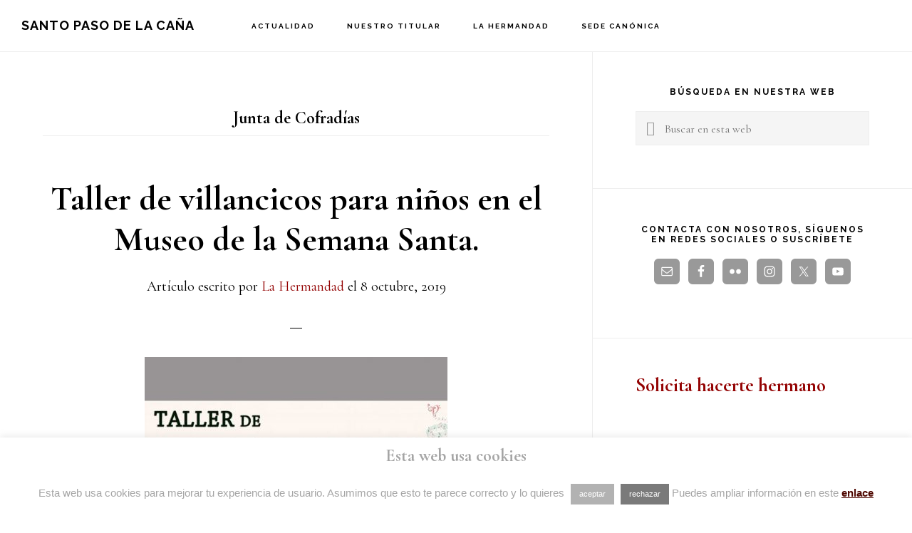

--- FILE ---
content_type: text/html; charset=UTF-8
request_url: https://xn--jesusconlacaa-tkb.es/tag/junta-de-cofradias/
body_size: 70771
content:
<!DOCTYPE html>
<html lang="es">
<head >
<meta charset="UTF-8" />
		<meta name="robots" content="noindex" />
		<meta name="viewport" content="width=device-width, initial-scale=1" />
<title>Junta de Cofradías – Santo Paso de la Caña</title>
<meta name='robots' content='max-image-preview:large' />
	<style>img:is([sizes="auto" i], [sizes^="auto," i]) { contain-intrinsic-size: 3000px 1500px }</style>
	<link rel='dns-prefetch' href='//fonts.googleapis.com' />
<link rel='dns-prefetch' href='//code.ionicframework.com' />
<link rel="alternate" type="application/rss+xml" title="Santo Paso de la Caña &raquo; Feed" href="https://xn--jesusconlacaa-tkb.es/feed/" />
<link rel="alternate" type="application/rss+xml" title="Santo Paso de la Caña &raquo; Feed de los comentarios" href="https://xn--jesusconlacaa-tkb.es/comments/feed/" />
<link rel="alternate" type="application/rss+xml" title="Santo Paso de la Caña &raquo; Etiqueta Junta de Cofradías del feed" href="https://xn--jesusconlacaa-tkb.es/tag/junta-de-cofradias/feed/" />
<link rel="canonical" href="https://xn--jesusconlacaa-tkb.es/tag/junta-de-cofradias/" />
		<!-- This site uses the Google Analytics by MonsterInsights plugin v9.6.1 - Using Analytics tracking - https://www.monsterinsights.com/ -->
		<!-- Nota: MonsterInsights no está actualmente configurado en este sitio. El dueño del sitio necesita identificarse usando su cuenta de Google Analytics en el panel de ajustes de MonsterInsights. -->
					<!-- No tracking code set -->
				<!-- / Google Analytics by MonsterInsights -->
		<script type="text/javascript">
/* <![CDATA[ */
window._wpemojiSettings = {"baseUrl":"https:\/\/s.w.org\/images\/core\/emoji\/15.1.0\/72x72\/","ext":".png","svgUrl":"https:\/\/s.w.org\/images\/core\/emoji\/15.1.0\/svg\/","svgExt":".svg","source":{"concatemoji":"https:\/\/xn--jesusconlacaa-tkb.es\/wp-includes\/js\/wp-emoji-release.min.js?ver=3980a91d797dec4b175eeda4d3485c37"}};
/*! This file is auto-generated */
!function(i,n){var o,s,e;function c(e){try{var t={supportTests:e,timestamp:(new Date).valueOf()};sessionStorage.setItem(o,JSON.stringify(t))}catch(e){}}function p(e,t,n){e.clearRect(0,0,e.canvas.width,e.canvas.height),e.fillText(t,0,0);var t=new Uint32Array(e.getImageData(0,0,e.canvas.width,e.canvas.height).data),r=(e.clearRect(0,0,e.canvas.width,e.canvas.height),e.fillText(n,0,0),new Uint32Array(e.getImageData(0,0,e.canvas.width,e.canvas.height).data));return t.every(function(e,t){return e===r[t]})}function u(e,t,n){switch(t){case"flag":return n(e,"\ud83c\udff3\ufe0f\u200d\u26a7\ufe0f","\ud83c\udff3\ufe0f\u200b\u26a7\ufe0f")?!1:!n(e,"\ud83c\uddfa\ud83c\uddf3","\ud83c\uddfa\u200b\ud83c\uddf3")&&!n(e,"\ud83c\udff4\udb40\udc67\udb40\udc62\udb40\udc65\udb40\udc6e\udb40\udc67\udb40\udc7f","\ud83c\udff4\u200b\udb40\udc67\u200b\udb40\udc62\u200b\udb40\udc65\u200b\udb40\udc6e\u200b\udb40\udc67\u200b\udb40\udc7f");case"emoji":return!n(e,"\ud83d\udc26\u200d\ud83d\udd25","\ud83d\udc26\u200b\ud83d\udd25")}return!1}function f(e,t,n){var r="undefined"!=typeof WorkerGlobalScope&&self instanceof WorkerGlobalScope?new OffscreenCanvas(300,150):i.createElement("canvas"),a=r.getContext("2d",{willReadFrequently:!0}),o=(a.textBaseline="top",a.font="600 32px Arial",{});return e.forEach(function(e){o[e]=t(a,e,n)}),o}function t(e){var t=i.createElement("script");t.src=e,t.defer=!0,i.head.appendChild(t)}"undefined"!=typeof Promise&&(o="wpEmojiSettingsSupports",s=["flag","emoji"],n.supports={everything:!0,everythingExceptFlag:!0},e=new Promise(function(e){i.addEventListener("DOMContentLoaded",e,{once:!0})}),new Promise(function(t){var n=function(){try{var e=JSON.parse(sessionStorage.getItem(o));if("object"==typeof e&&"number"==typeof e.timestamp&&(new Date).valueOf()<e.timestamp+604800&&"object"==typeof e.supportTests)return e.supportTests}catch(e){}return null}();if(!n){if("undefined"!=typeof Worker&&"undefined"!=typeof OffscreenCanvas&&"undefined"!=typeof URL&&URL.createObjectURL&&"undefined"!=typeof Blob)try{var e="postMessage("+f.toString()+"("+[JSON.stringify(s),u.toString(),p.toString()].join(",")+"));",r=new Blob([e],{type:"text/javascript"}),a=new Worker(URL.createObjectURL(r),{name:"wpTestEmojiSupports"});return void(a.onmessage=function(e){c(n=e.data),a.terminate(),t(n)})}catch(e){}c(n=f(s,u,p))}t(n)}).then(function(e){for(var t in e)n.supports[t]=e[t],n.supports.everything=n.supports.everything&&n.supports[t],"flag"!==t&&(n.supports.everythingExceptFlag=n.supports.everythingExceptFlag&&n.supports[t]);n.supports.everythingExceptFlag=n.supports.everythingExceptFlag&&!n.supports.flag,n.DOMReady=!1,n.readyCallback=function(){n.DOMReady=!0}}).then(function(){return e}).then(function(){var e;n.supports.everything||(n.readyCallback(),(e=n.source||{}).concatemoji?t(e.concatemoji):e.wpemoji&&e.twemoji&&(t(e.twemoji),t(e.wpemoji)))}))}((window,document),window._wpemojiSettings);
/* ]]> */
</script>
<link rel='stylesheet' id='sdm-styles-css' href='https://xn--jesusconlacaa-tkb.es/wp-content/plugins/simple-download-monitor/css/sdm_wp_styles.css?ver=3980a91d797dec4b175eeda4d3485c37' type='text/css' media='all' />
<link rel='stylesheet' id='infinity-pro-css' href='https://xn--jesusconlacaa-tkb.es/wp-content/themes/infinity-pro/style.css?ver=1.0.0' type='text/css' media='all' />
<style id='infinity-pro-inline-css' type='text/css'>


		a,
		.entry-title a:focus,
		.entry-title a:hover,
		.featured-content .entry-meta a:hover,
		.featured-content .entry-meta a:focus,
		.front-page .genesis-nav-menu a:hover,
		.front-page .genesis-nav-menu a:focus,
		.front-page .offscreen-content-icon button:hover,
		.front-page .offscreen-content-icon button:focus,
		.front-page .white .genesis-nav-menu a:hover,
		.front-page .white .genesis-nav-menu a:focus,
		.genesis-nav-menu a:focus,
		.genesis-nav-menu a:hover,
		.genesis-nav-menu .current-menu-item > a,
		.genesis-nav-menu .sub-menu .current-menu-item > a:focus,
		.genesis-nav-menu .sub-menu .current-menu-item > a:hover,
		.js nav button:focus,
		.js .menu-toggle:focus,
		.offscreen-content button:hover,
		.offscreen-content-icon button:hover,
		.site-footer a:hover,
		.site-footer a:focus {
			color: #930202;
		}

		button,
		input[type="button"],
		input[type="reset"],
		input[type="select"],
		input[type="submit"],
		.button,
		.enews-widget input:hover[type="submit"],
		.footer-widgets .button:hover {
			background-color: #930202;
		}

		
</style>
<style id='wp-emoji-styles-inline-css' type='text/css'>

	img.wp-smiley, img.emoji {
		display: inline !important;
		border: none !important;
		box-shadow: none !important;
		height: 1em !important;
		width: 1em !important;
		margin: 0 0.07em !important;
		vertical-align: -0.1em !important;
		background: none !important;
		padding: 0 !important;
	}
</style>
<link rel='stylesheet' id='wp-block-library-css' href='https://xn--jesusconlacaa-tkb.es/wp-includes/css/dist/block-library/style.min.css?ver=3980a91d797dec4b175eeda4d3485c37' type='text/css' media='all' />
<style id='classic-theme-styles-inline-css' type='text/css'>
/*! This file is auto-generated */
.wp-block-button__link{color:#fff;background-color:#32373c;border-radius:9999px;box-shadow:none;text-decoration:none;padding:calc(.667em + 2px) calc(1.333em + 2px);font-size:1.125em}.wp-block-file__button{background:#32373c;color:#fff;text-decoration:none}
</style>
<style id='global-styles-inline-css' type='text/css'>
:root{--wp--preset--aspect-ratio--square: 1;--wp--preset--aspect-ratio--4-3: 4/3;--wp--preset--aspect-ratio--3-4: 3/4;--wp--preset--aspect-ratio--3-2: 3/2;--wp--preset--aspect-ratio--2-3: 2/3;--wp--preset--aspect-ratio--16-9: 16/9;--wp--preset--aspect-ratio--9-16: 9/16;--wp--preset--color--black: #000000;--wp--preset--color--cyan-bluish-gray: #abb8c3;--wp--preset--color--white: #ffffff;--wp--preset--color--pale-pink: #f78da7;--wp--preset--color--vivid-red: #cf2e2e;--wp--preset--color--luminous-vivid-orange: #ff6900;--wp--preset--color--luminous-vivid-amber: #fcb900;--wp--preset--color--light-green-cyan: #7bdcb5;--wp--preset--color--vivid-green-cyan: #00d084;--wp--preset--color--pale-cyan-blue: #8ed1fc;--wp--preset--color--vivid-cyan-blue: #0693e3;--wp--preset--color--vivid-purple: #9b51e0;--wp--preset--gradient--vivid-cyan-blue-to-vivid-purple: linear-gradient(135deg,rgba(6,147,227,1) 0%,rgb(155,81,224) 100%);--wp--preset--gradient--light-green-cyan-to-vivid-green-cyan: linear-gradient(135deg,rgb(122,220,180) 0%,rgb(0,208,130) 100%);--wp--preset--gradient--luminous-vivid-amber-to-luminous-vivid-orange: linear-gradient(135deg,rgba(252,185,0,1) 0%,rgba(255,105,0,1) 100%);--wp--preset--gradient--luminous-vivid-orange-to-vivid-red: linear-gradient(135deg,rgba(255,105,0,1) 0%,rgb(207,46,46) 100%);--wp--preset--gradient--very-light-gray-to-cyan-bluish-gray: linear-gradient(135deg,rgb(238,238,238) 0%,rgb(169,184,195) 100%);--wp--preset--gradient--cool-to-warm-spectrum: linear-gradient(135deg,rgb(74,234,220) 0%,rgb(151,120,209) 20%,rgb(207,42,186) 40%,rgb(238,44,130) 60%,rgb(251,105,98) 80%,rgb(254,248,76) 100%);--wp--preset--gradient--blush-light-purple: linear-gradient(135deg,rgb(255,206,236) 0%,rgb(152,150,240) 100%);--wp--preset--gradient--blush-bordeaux: linear-gradient(135deg,rgb(254,205,165) 0%,rgb(254,45,45) 50%,rgb(107,0,62) 100%);--wp--preset--gradient--luminous-dusk: linear-gradient(135deg,rgb(255,203,112) 0%,rgb(199,81,192) 50%,rgb(65,88,208) 100%);--wp--preset--gradient--pale-ocean: linear-gradient(135deg,rgb(255,245,203) 0%,rgb(182,227,212) 50%,rgb(51,167,181) 100%);--wp--preset--gradient--electric-grass: linear-gradient(135deg,rgb(202,248,128) 0%,rgb(113,206,126) 100%);--wp--preset--gradient--midnight: linear-gradient(135deg,rgb(2,3,129) 0%,rgb(40,116,252) 100%);--wp--preset--font-size--small: 13px;--wp--preset--font-size--medium: 20px;--wp--preset--font-size--large: 36px;--wp--preset--font-size--x-large: 42px;--wp--preset--spacing--20: 0.44rem;--wp--preset--spacing--30: 0.67rem;--wp--preset--spacing--40: 1rem;--wp--preset--spacing--50: 1.5rem;--wp--preset--spacing--60: 2.25rem;--wp--preset--spacing--70: 3.38rem;--wp--preset--spacing--80: 5.06rem;--wp--preset--shadow--natural: 6px 6px 9px rgba(0, 0, 0, 0.2);--wp--preset--shadow--deep: 12px 12px 50px rgba(0, 0, 0, 0.4);--wp--preset--shadow--sharp: 6px 6px 0px rgba(0, 0, 0, 0.2);--wp--preset--shadow--outlined: 6px 6px 0px -3px rgba(255, 255, 255, 1), 6px 6px rgba(0, 0, 0, 1);--wp--preset--shadow--crisp: 6px 6px 0px rgba(0, 0, 0, 1);}:where(.is-layout-flex){gap: 0.5em;}:where(.is-layout-grid){gap: 0.5em;}body .is-layout-flex{display: flex;}.is-layout-flex{flex-wrap: wrap;align-items: center;}.is-layout-flex > :is(*, div){margin: 0;}body .is-layout-grid{display: grid;}.is-layout-grid > :is(*, div){margin: 0;}:where(.wp-block-columns.is-layout-flex){gap: 2em;}:where(.wp-block-columns.is-layout-grid){gap: 2em;}:where(.wp-block-post-template.is-layout-flex){gap: 1.25em;}:where(.wp-block-post-template.is-layout-grid){gap: 1.25em;}.has-black-color{color: var(--wp--preset--color--black) !important;}.has-cyan-bluish-gray-color{color: var(--wp--preset--color--cyan-bluish-gray) !important;}.has-white-color{color: var(--wp--preset--color--white) !important;}.has-pale-pink-color{color: var(--wp--preset--color--pale-pink) !important;}.has-vivid-red-color{color: var(--wp--preset--color--vivid-red) !important;}.has-luminous-vivid-orange-color{color: var(--wp--preset--color--luminous-vivid-orange) !important;}.has-luminous-vivid-amber-color{color: var(--wp--preset--color--luminous-vivid-amber) !important;}.has-light-green-cyan-color{color: var(--wp--preset--color--light-green-cyan) !important;}.has-vivid-green-cyan-color{color: var(--wp--preset--color--vivid-green-cyan) !important;}.has-pale-cyan-blue-color{color: var(--wp--preset--color--pale-cyan-blue) !important;}.has-vivid-cyan-blue-color{color: var(--wp--preset--color--vivid-cyan-blue) !important;}.has-vivid-purple-color{color: var(--wp--preset--color--vivid-purple) !important;}.has-black-background-color{background-color: var(--wp--preset--color--black) !important;}.has-cyan-bluish-gray-background-color{background-color: var(--wp--preset--color--cyan-bluish-gray) !important;}.has-white-background-color{background-color: var(--wp--preset--color--white) !important;}.has-pale-pink-background-color{background-color: var(--wp--preset--color--pale-pink) !important;}.has-vivid-red-background-color{background-color: var(--wp--preset--color--vivid-red) !important;}.has-luminous-vivid-orange-background-color{background-color: var(--wp--preset--color--luminous-vivid-orange) !important;}.has-luminous-vivid-amber-background-color{background-color: var(--wp--preset--color--luminous-vivid-amber) !important;}.has-light-green-cyan-background-color{background-color: var(--wp--preset--color--light-green-cyan) !important;}.has-vivid-green-cyan-background-color{background-color: var(--wp--preset--color--vivid-green-cyan) !important;}.has-pale-cyan-blue-background-color{background-color: var(--wp--preset--color--pale-cyan-blue) !important;}.has-vivid-cyan-blue-background-color{background-color: var(--wp--preset--color--vivid-cyan-blue) !important;}.has-vivid-purple-background-color{background-color: var(--wp--preset--color--vivid-purple) !important;}.has-black-border-color{border-color: var(--wp--preset--color--black) !important;}.has-cyan-bluish-gray-border-color{border-color: var(--wp--preset--color--cyan-bluish-gray) !important;}.has-white-border-color{border-color: var(--wp--preset--color--white) !important;}.has-pale-pink-border-color{border-color: var(--wp--preset--color--pale-pink) !important;}.has-vivid-red-border-color{border-color: var(--wp--preset--color--vivid-red) !important;}.has-luminous-vivid-orange-border-color{border-color: var(--wp--preset--color--luminous-vivid-orange) !important;}.has-luminous-vivid-amber-border-color{border-color: var(--wp--preset--color--luminous-vivid-amber) !important;}.has-light-green-cyan-border-color{border-color: var(--wp--preset--color--light-green-cyan) !important;}.has-vivid-green-cyan-border-color{border-color: var(--wp--preset--color--vivid-green-cyan) !important;}.has-pale-cyan-blue-border-color{border-color: var(--wp--preset--color--pale-cyan-blue) !important;}.has-vivid-cyan-blue-border-color{border-color: var(--wp--preset--color--vivid-cyan-blue) !important;}.has-vivid-purple-border-color{border-color: var(--wp--preset--color--vivid-purple) !important;}.has-vivid-cyan-blue-to-vivid-purple-gradient-background{background: var(--wp--preset--gradient--vivid-cyan-blue-to-vivid-purple) !important;}.has-light-green-cyan-to-vivid-green-cyan-gradient-background{background: var(--wp--preset--gradient--light-green-cyan-to-vivid-green-cyan) !important;}.has-luminous-vivid-amber-to-luminous-vivid-orange-gradient-background{background: var(--wp--preset--gradient--luminous-vivid-amber-to-luminous-vivid-orange) !important;}.has-luminous-vivid-orange-to-vivid-red-gradient-background{background: var(--wp--preset--gradient--luminous-vivid-orange-to-vivid-red) !important;}.has-very-light-gray-to-cyan-bluish-gray-gradient-background{background: var(--wp--preset--gradient--very-light-gray-to-cyan-bluish-gray) !important;}.has-cool-to-warm-spectrum-gradient-background{background: var(--wp--preset--gradient--cool-to-warm-spectrum) !important;}.has-blush-light-purple-gradient-background{background: var(--wp--preset--gradient--blush-light-purple) !important;}.has-blush-bordeaux-gradient-background{background: var(--wp--preset--gradient--blush-bordeaux) !important;}.has-luminous-dusk-gradient-background{background: var(--wp--preset--gradient--luminous-dusk) !important;}.has-pale-ocean-gradient-background{background: var(--wp--preset--gradient--pale-ocean) !important;}.has-electric-grass-gradient-background{background: var(--wp--preset--gradient--electric-grass) !important;}.has-midnight-gradient-background{background: var(--wp--preset--gradient--midnight) !important;}.has-small-font-size{font-size: var(--wp--preset--font-size--small) !important;}.has-medium-font-size{font-size: var(--wp--preset--font-size--medium) !important;}.has-large-font-size{font-size: var(--wp--preset--font-size--large) !important;}.has-x-large-font-size{font-size: var(--wp--preset--font-size--x-large) !important;}
:where(.wp-block-post-template.is-layout-flex){gap: 1.25em;}:where(.wp-block-post-template.is-layout-grid){gap: 1.25em;}
:where(.wp-block-columns.is-layout-flex){gap: 2em;}:where(.wp-block-columns.is-layout-grid){gap: 2em;}
:root :where(.wp-block-pullquote){font-size: 1.5em;line-height: 1.6;}
</style>
<link rel='stylesheet' id='contact-form-7-css' href='https://xn--jesusconlacaa-tkb.es/wp-content/plugins/contact-form-7/includes/css/styles.css?ver=6.1' type='text/css' media='all' />
<link rel='stylesheet' id='cookie-law-info-css' href='https://xn--jesusconlacaa-tkb.es/wp-content/plugins/cookie-law-info/legacy/public/css/cookie-law-info-public.css?ver=3.3.1' type='text/css' media='all' />
<link rel='stylesheet' id='cookie-law-info-gdpr-css' href='https://xn--jesusconlacaa-tkb.es/wp-content/plugins/cookie-law-info/legacy/public/css/cookie-law-info-gdpr.css?ver=3.3.1' type='text/css' media='all' />
<link rel='stylesheet' id='justifiedGallery-css' href='https://xn--jesusconlacaa-tkb.es/wp-content/plugins/flickr-justified-gallery/css/justifiedGallery.min.css?ver=v3.6' type='text/css' media='all' />
<link rel='stylesheet' id='flickrJustifiedGalleryWPPlugin-css' href='https://xn--jesusconlacaa-tkb.es/wp-content/plugins/flickr-justified-gallery/css/flickrJustifiedGalleryWPPlugin.css?ver=v3.6' type='text/css' media='all' />
<link rel='stylesheet' id='swipebox-css' href='https://xn--jesusconlacaa-tkb.es/wp-content/plugins/flickr-justified-gallery/lightboxes/swipebox/css/swipebox.min.css?ver=3980a91d797dec4b175eeda4d3485c37' type='text/css' media='all' />
<link rel='stylesheet' id='infinity-fonts-css' href='//fonts.googleapis.com/css?family=Cormorant+Garamond%3A400%2C400i%2C700%7CRaleway%3A700&#038;ver=1.0.0' type='text/css' media='all' />
<link rel='stylesheet' id='infinity-ionicons-css' href='//code.ionicframework.com/ionicons/2.0.1/css/ionicons.min.css?ver=1.0.0' type='text/css' media='all' />
<link rel='stylesheet' id='recent-posts-widget-with-thumbnails-public-style-css' href='https://xn--jesusconlacaa-tkb.es/wp-content/plugins/recent-posts-widget-with-thumbnails/public.css?ver=7.1.1' type='text/css' media='all' />
<style id='akismet-widget-style-inline-css' type='text/css'>

			.a-stats {
				--akismet-color-mid-green: #357b49;
				--akismet-color-white: #fff;
				--akismet-color-light-grey: #f6f7f7;

				max-width: 350px;
				width: auto;
			}

			.a-stats * {
				all: unset;
				box-sizing: border-box;
			}

			.a-stats strong {
				font-weight: 600;
			}

			.a-stats a.a-stats__link,
			.a-stats a.a-stats__link:visited,
			.a-stats a.a-stats__link:active {
				background: var(--akismet-color-mid-green);
				border: none;
				box-shadow: none;
				border-radius: 8px;
				color: var(--akismet-color-white);
				cursor: pointer;
				display: block;
				font-family: -apple-system, BlinkMacSystemFont, 'Segoe UI', 'Roboto', 'Oxygen-Sans', 'Ubuntu', 'Cantarell', 'Helvetica Neue', sans-serif;
				font-weight: 500;
				padding: 12px;
				text-align: center;
				text-decoration: none;
				transition: all 0.2s ease;
			}

			/* Extra specificity to deal with TwentyTwentyOne focus style */
			.widget .a-stats a.a-stats__link:focus {
				background: var(--akismet-color-mid-green);
				color: var(--akismet-color-white);
				text-decoration: none;
			}

			.a-stats a.a-stats__link:hover {
				filter: brightness(110%);
				box-shadow: 0 4px 12px rgba(0, 0, 0, 0.06), 0 0 2px rgba(0, 0, 0, 0.16);
			}

			.a-stats .count {
				color: var(--akismet-color-white);
				display: block;
				font-size: 1.5em;
				line-height: 1.4;
				padding: 0 13px;
				white-space: nowrap;
			}
		
</style>
<link rel='stylesheet' id='simple-social-icons-font-css' href='https://xn--jesusconlacaa-tkb.es/wp-content/plugins/simple-social-icons/css/style.css?ver=3.0.2' type='text/css' media='all' />
<link rel='stylesheet' id='video-js-css' href='https://xn--jesusconlacaa-tkb.es/wp-content/plugins/video-embed-thumbnail-generator/video-js/video-js.min.css?ver=7.11.4' type='text/css' media='all' />
<link rel='stylesheet' id='video-js-kg-skin-css' href='https://xn--jesusconlacaa-tkb.es/wp-content/plugins/video-embed-thumbnail-generator/video-js/kg-video-js-skin.css?ver=4.10.3' type='text/css' media='all' />
<link rel='stylesheet' id='kgvid_video_styles-css' href='https://xn--jesusconlacaa-tkb.es/wp-content/plugins/video-embed-thumbnail-generator/src/public/css/videopack-styles.css?ver=4.10.3' type='text/css' media='all' />
<script type="text/javascript" src="https://xn--jesusconlacaa-tkb.es/wp-includes/js/jquery/jquery.min.js?ver=3.7.1" id="jquery-core-js"></script>
<script type="text/javascript" src="https://xn--jesusconlacaa-tkb.es/wp-includes/js/jquery/jquery-migrate.min.js?ver=3.4.1" id="jquery-migrate-js"></script>
<script type="text/javascript" id="cookie-law-info-js-extra">
/* <![CDATA[ */
var Cli_Data = {"nn_cookie_ids":[],"cookielist":[],"non_necessary_cookies":[],"ccpaEnabled":"","ccpaRegionBased":"","ccpaBarEnabled":"","strictlyEnabled":["necessary","obligatoire"],"ccpaType":"gdpr","js_blocking":"","custom_integration":"","triggerDomRefresh":"","secure_cookies":""};
var cli_cookiebar_settings = {"animate_speed_hide":"500","animate_speed_show":"500","background":"#fff","border":"#d1d1d1","border_on":"","button_1_button_colour":"#b2b2b2","button_1_button_hover":"#8e8e8e","button_1_link_colour":"#fff","button_1_as_button":"1","button_1_new_win":"","button_2_button_colour":"#333","button_2_button_hover":"#292929","button_2_link_colour":"#4f0700","button_2_as_button":"","button_2_hidebar":"1","button_3_button_colour":"#7a7a7a","button_3_button_hover":"#626262","button_3_link_colour":"#fff","button_3_as_button":"1","button_3_new_win":"","button_4_button_colour":"#565656","button_4_button_hover":"#454545","button_4_link_colour":"#fff","button_4_as_button":"1","button_7_button_colour":"#61a229","button_7_button_hover":"#4e8221","button_7_link_colour":"#fff","button_7_as_button":"1","button_7_new_win":"","font_family":"Helvetica, sans-serif","header_fix":"","notify_animate_hide":"","notify_animate_show":"","notify_div_id":"#cookie-law-info-bar","notify_position_horizontal":"right","notify_position_vertical":"bottom","scroll_close":"1","scroll_close_reload":"","accept_close_reload":"","reject_close_reload":"","showagain_tab":"1","showagain_background":"#fff","showagain_border":"#000","showagain_div_id":"#cookie-law-info-again","showagain_x_position":"25px","text":"#a5a5a5","show_once_yn":"1","show_once":"10000","logging_on":"","as_popup":"","popup_overlay":"1","bar_heading_text":"Esta web usa cookies","cookie_bar_as":"banner","popup_showagain_position":"bottom-right","widget_position":"left"};
var log_object = {"ajax_url":"https:\/\/xn--jesusconlacaa-tkb.es\/wp-admin\/admin-ajax.php"};
/* ]]> */
</script>
<script type="text/javascript" src="https://xn--jesusconlacaa-tkb.es/wp-content/plugins/cookie-law-info/legacy/public/js/cookie-law-info-public.js?ver=3.3.1" id="cookie-law-info-js"></script>
<script type="text/javascript" id="sdm-scripts-js-extra">
/* <![CDATA[ */
var sdm_ajax_script = {"ajaxurl":"https:\/\/xn--jesusconlacaa-tkb.es\/wp-admin\/admin-ajax.php"};
/* ]]> */
</script>
<script type="text/javascript" src="https://xn--jesusconlacaa-tkb.es/wp-content/plugins/simple-download-monitor/js/sdm_wp_scripts.js?ver=3980a91d797dec4b175eeda4d3485c37" id="sdm-scripts-js"></script>
<link rel="https://api.w.org/" href="https://xn--jesusconlacaa-tkb.es/wp-json/" /><link rel="alternate" title="JSON" type="application/json" href="https://xn--jesusconlacaa-tkb.es/wp-json/wp/v2/tags/273" /><link rel="EditURI" type="application/rsd+xml" title="RSD" href="https://xn--jesusconlacaa-tkb.es/xmlrpc.php?rsd" />
<script type="text/javascript">
(function(url){
	if(/(?:Chrome\/26\.0\.1410\.63 Safari\/537\.31|WordfenceTestMonBot)/.test(navigator.userAgent)){ return; }
	var addEvent = function(evt, handler) {
		if (window.addEventListener) {
			document.addEventListener(evt, handler, false);
		} else if (window.attachEvent) {
			document.attachEvent('on' + evt, handler);
		}
	};
	var removeEvent = function(evt, handler) {
		if (window.removeEventListener) {
			document.removeEventListener(evt, handler, false);
		} else if (window.detachEvent) {
			document.detachEvent('on' + evt, handler);
		}
	};
	var evts = 'contextmenu dblclick drag dragend dragenter dragleave dragover dragstart drop keydown keypress keyup mousedown mousemove mouseout mouseover mouseup mousewheel scroll'.split(' ');
	var logHuman = function() {
		if (window.wfLogHumanRan) { return; }
		window.wfLogHumanRan = true;
		var wfscr = document.createElement('script');
		wfscr.type = 'text/javascript';
		wfscr.async = true;
		wfscr.src = url + '&r=' + Math.random();
		(document.getElementsByTagName('head')[0]||document.getElementsByTagName('body')[0]).appendChild(wfscr);
		for (var i = 0; i < evts.length; i++) {
			removeEvent(evts[i], logHuman);
		}
	};
	for (var i = 0; i < evts.length; i++) {
		addEvent(evts[i], logHuman);
	}
})('//xn--jesusconlacaa-tkb.es/?wordfence_lh=1&hid=4DDC911998959F810D65ADD1E4471B94');
</script><link rel="icon" href="https://xn--jesusconlacaa-tkb.es/wp-content/uploads/2021/02/cropped-emblema-sacramental-web-32x32.png" sizes="32x32" />
<link rel="icon" href="https://xn--jesusconlacaa-tkb.es/wp-content/uploads/2021/02/cropped-emblema-sacramental-web-192x192.png" sizes="192x192" />
<link rel="apple-touch-icon" href="https://xn--jesusconlacaa-tkb.es/wp-content/uploads/2021/02/cropped-emblema-sacramental-web-180x180.png" />
<meta name="msapplication-TileImage" content="https://xn--jesusconlacaa-tkb.es/wp-content/uploads/2021/02/cropped-emblema-sacramental-web-270x270.png" />
<!-- ## NXS/OG ## --><!-- ## NXSOGTAGS ## --><!-- ## NXS/OG ## -->
</head>
<body class="archive tag tag-junta-de-cofradias tag-273 wp-theme-genesis wp-child-theme-infinity-pro header-full-width content-sidebar genesis-breadcrumbs-hidden genesis-footer-widgets-hidden" itemscope itemtype="https://schema.org/WebPage"><div class="site-container"><ul class="genesis-skip-link"><li><a href="#genesis-nav-primary" class="screen-reader-shortcut"> Saltar a la navegación principal</a></li><li><a href="#genesis-content" class="screen-reader-shortcut"> Saltar al contenido principal</a></li><li><a href="#genesis-sidebar-primary" class="screen-reader-shortcut"> Saltar a la barra lateral principal</a></li></ul><div class="offscreen-content-icon"><button class="offscreen-content-toggle"><i class="icon ion-ios-more"></i> <span class="screen-reader-text">Show Offscreen Content</span></button></div><div class="offscreen-content"><div class="offscreen-container"><div class="widget-area"><button class="offscreen-content-toggle"><i class="icon ion-ios-close-empty"></i> <span class="screen-reader-text">Hide Offscreen Content</span></button><div class="wrap"><section id="search-8" class="widget widget_search"><div class="widget-wrap"><form class="search-form" method="get" action="https://xn--jesusconlacaa-tkb.es/" role="search" itemprop="potentialAction" itemscope itemtype="https://schema.org/SearchAction"><label class="search-form-label screen-reader-text" for="searchform-1">Buscar en esta web</label><input class="search-form-input" type="search" name="s" id="searchform-1" placeholder="Buscar en esta web" itemprop="query-input"><input class="search-form-submit" type="submit" value="Buscar"><meta content="https://xn--jesusconlacaa-tkb.es/?s={s}" itemprop="target"></form></div></section>
<section id="custom_html-9" class="widget_text widget widget_custom_html"><div class="widget_text widget-wrap"><div class="textwidget custom-html-widget"><br />
<h4><a href="https://jesusconlacaña.es/07/09/2017/informacion-de-la-hermandad-a-traves-de-whatsapp/" target="_blank" rel="noopener">Suscribete a nuestro WhatsApp</a></h4>


<h4><a href="http://xn--jesusconlacaa-tkb.es/solicitud-de-inscripcion-en-la-hermandad/" target="_blank" rel="noopener">Solicita hacerte hermano</a></h4>


<h4><a href="http://xn--jesusconlacaa-tkb.es/orden-de-domiciliacion-3/" target="_blank" rel="noopener">Domicilia tus cuotas</a></h4>


<h4><a href="https://jesusconlacaña.es/actualiza-tus-datos/" target="_blank" rel="noopener">Actualiza tus datos</a></h4>



<h4><a href="https://jesusconlacaña.es/calendario-de-cultos/" target="_blank" rel="noopener">Suscríbete al calendario de la Hermandad</a></h4>



<h4><a href="http://xn--jesusconlacaa-tkb.es/consentimiento-expreso-para-el-tratamiento-de-datos-de-caracter-personal/" target="_blank" rel="noopener">Firma el consentimiento del RG Protección de Datos</a></h4>



<h4><a href="http://xn--jesusconlacaa-tkb.es/descargas/" target="_blank" rel="noopener">Zona de descargas</a></h4>


Contacta con nosotros, síguenos en redes sociales o suscríbete

<br /><br /></div></div></section>
<section id="simple-social-icons-4" class="widget simple-social-icons"><div class="widget-wrap"><ul class="aligncenter"><li class="ssi-email"><a href="mailto:info@jesusconlacaña.es" ><svg role="img" class="social-email" aria-labelledby="social-email-4"><title id="social-email-4">Correo electrónico</title><use xlink:href="https://xn--jesusconlacaa-tkb.es/wp-content/plugins/simple-social-icons/symbol-defs.svg#social-email"></use></svg></a></li><li class="ssi-facebook"><a href="https://www.facebook.com/pasodelacana" ><svg role="img" class="social-facebook" aria-labelledby="social-facebook-4"><title id="social-facebook-4">Facebook</title><use xlink:href="https://xn--jesusconlacaa-tkb.es/wp-content/plugins/simple-social-icons/symbol-defs.svg#social-facebook"></use></svg></a></li><li class="ssi-flickr"><a href="https://www.flickr.com/photos/pasodelacana/" ><svg role="img" class="social-flickr" aria-labelledby="social-flickr-4"><title id="social-flickr-4">Flickr</title><use xlink:href="https://xn--jesusconlacaa-tkb.es/wp-content/plugins/simple-social-icons/symbol-defs.svg#social-flickr"></use></svg></a></li><li class="ssi-instagram"><a href="https://www.instagram.com/jesus_con_la_cana/" ><svg role="img" class="social-instagram" aria-labelledby="social-instagram-4"><title id="social-instagram-4">Instagram</title><use xlink:href="https://xn--jesusconlacaa-tkb.es/wp-content/plugins/simple-social-icons/symbol-defs.svg#social-instagram"></use></svg></a></li><li class="ssi-twitter"><a href="https://twitter.com/jesusconlacana" ><svg role="img" class="social-twitter" aria-labelledby="social-twitter-4"><title id="social-twitter-4">Twitter</title><use xlink:href="https://xn--jesusconlacaa-tkb.es/wp-content/plugins/simple-social-icons/symbol-defs.svg#social-twitter"></use></svg></a></li><li class="ssi-youtube"><a href="https://www.youtube.com/channel/UCEEA386HF3e7z4h4nnEYp6w" ><svg role="img" class="social-youtube" aria-labelledby="social-youtube-4"><title id="social-youtube-4">YouTube</title><use xlink:href="https://xn--jesusconlacaa-tkb.es/wp-content/plugins/simple-social-icons/symbol-defs.svg#social-youtube"></use></svg></a></li></ul></div></section>
</div></div></div></div><header class="site-header" itemscope itemtype="https://schema.org/WPHeader"><div class="wrap"><div class="title-area"><p class="site-title" itemprop="headline"><a href="https://xn--jesusconlacaa-tkb.es/">Santo Paso de la Caña</a></p><p class="site-description" itemprop="description">Web de la Muy Antigua, Ilustre y Venerable Hermandad Sacramental y Cofradía Penitencial de Nuestro Padre Jesús con la Caña</p></div><nav class="nav-primary" aria-label="Principal" itemscope itemtype="https://schema.org/SiteNavigationElement" id="genesis-nav-primary"><div class="wrap"><ul id="menu-menu" class="menu genesis-nav-menu menu-primary js-superfish"><li id="menu-item-338" class="menu-item menu-item-type-post_type menu-item-object-page menu-item-338"><a href="https://xn--jesusconlacaa-tkb.es/noticias/" itemprop="url"><span itemprop="name">Actualidad</span></a></li>
<li id="menu-item-1787" class="menu-item menu-item-type-post_type menu-item-object-page menu-item-has-children menu-item-1787"><a href="https://xn--jesusconlacaa-tkb.es/el-titular/" itemprop="url"><span itemprop="name">Nuestro Titular</span></a>
<ul class="sub-menu">
	<li id="menu-item-2679" class="menu-item menu-item-type-post_type menu-item-object-page menu-item-2679"><a href="https://xn--jesusconlacaa-tkb.es/el-titular/" itemprop="url"><span itemprop="name">El Señor</span></a></li>
	<li id="menu-item-340" class="menu-item menu-item-type-post_type menu-item-object-page menu-item-340"><a href="https://xn--jesusconlacaa-tkb.es/la-hermandad/el-escultor/" itemprop="url"><span itemprop="name">El Escultor, Don Federico Coullaut-Valera Mendigutía</span></a></li>
</ul>
</li>
<li id="menu-item-342" class="menu-item menu-item-type-post_type menu-item-object-page menu-item-has-children menu-item-342"><a href="https://xn--jesusconlacaa-tkb.es/la-hermandad/" itemprop="url"><span itemprop="name">La Hermandad</span></a>
<ul class="sub-menu">
	<li id="menu-item-5588" class="menu-item menu-item-type-post_type menu-item-object-page menu-item-5588"><a href="https://xn--jesusconlacaa-tkb.es/publicaciones/" itemprop="url"><span itemprop="name">Publicaciones</span></a></li>
	<li id="menu-item-3834" class="menu-item menu-item-type-post_type menu-item-object-page menu-item-has-children menu-item-3834"><a href="https://xn--jesusconlacaa-tkb.es/zona-de-hermanos/" itemprop="url"><span itemprop="name">Zona de Hermanos</span></a>
	<ul class="sub-menu">
		<li id="menu-item-2678" class="menu-item menu-item-type-post_type menu-item-object-page menu-item-2678"><a href="https://xn--jesusconlacaa-tkb.es/actualiza-tus-datos/" itemprop="url"><span itemprop="name">Actualiza tus datos</span></a></li>
		<li id="menu-item-1738" class="menu-item menu-item-type-post_type menu-item-object-page menu-item-1738"><a href="https://xn--jesusconlacaa-tkb.es/orden-de-domiciliacion-3/" itemprop="url"><span itemprop="name">Domicilia tus cuotas</span></a></li>
		<li id="menu-item-3830" class="menu-item menu-item-type-post_type menu-item-object-page menu-item-3830"><a href="https://xn--jesusconlacaa-tkb.es/consentimiento-expreso-para-el-tratamiento-de-datos-de-caracter-personal/" itemprop="url"><span itemprop="name">Consentimiento expreso para el tratamiento de datos de carácter personal</span></a></li>
	</ul>
</li>
	<li id="menu-item-3690" class="menu-item menu-item-type-post_type menu-item-object-page menu-item-3690"><a href="https://xn--jesusconlacaa-tkb.es/tienda/" itemprop="url"><span itemprop="name">Completa tu hábito penitencial</span></a></li>
	<li id="menu-item-344" class="menu-item menu-item-type-post_type menu-item-object-page menu-item-344"><a href="https://xn--jesusconlacaa-tkb.es/historia-de-la-muy-antigua-ilustre-y-venerable-hermandad-de-nuestro-padre-jesus-con-la-cana/" itemprop="url"><span itemprop="name">Historia de la Hermandad del Santo Paso de la Caña</span></a></li>
	<li id="menu-item-345" class="menu-item menu-item-type-post_type menu-item-object-page menu-item-345"><a href="https://xn--jesusconlacaa-tkb.es/el-paso-de-la-cana-en-la-procesion-del-jueves-santo/" itemprop="url"><span itemprop="name">El Paso de la Caña en la Procesión del Jueves Santo</span></a></li>
	<li id="menu-item-713" class="menu-item menu-item-type-post_type menu-item-object-page menu-item-713"><a href="https://xn--jesusconlacaa-tkb.es/la-hermandad/recorrido-en-procesion/" itemprop="url"><span itemprop="name">Recorrido en Procesión</span></a></li>
	<li id="menu-item-2443" class="menu-item menu-item-type-post_type menu-item-object-page menu-item-2443"><a href="https://xn--jesusconlacaa-tkb.es/la-hermandad/el-rezo-de-las-cinco-llagas/" itemprop="url"><span itemprop="name">El Rezo de las Cinco Llagas</span></a></li>
	<li id="menu-item-2743" class="menu-item menu-item-type-taxonomy menu-item-object-category menu-item-2743"><a href="https://xn--jesusconlacaa-tkb.es/category/la-catedra/" itemprop="url"><span itemprop="name">La Cátedra González Francés</span></a></li>
	<li id="menu-item-2633" class="menu-item menu-item-type-post_type menu-item-object-page menu-item-2633"><a href="https://xn--jesusconlacaa-tkb.es/junta-de-diputacion-de-la-hermandad/" itemprop="url"><span itemprop="name">Junta de Diputación de la Hermandad</span></a></li>
	<li id="menu-item-2677" class="menu-item menu-item-type-post_type menu-item-object-page menu-item-2677"><a href="https://xn--jesusconlacaa-tkb.es/solicitud-de-inscripcion-en-la-hermandad/" itemprop="url"><span itemprop="name">¿Quieres ser hermano?</span></a></li>
</ul>
</li>
<li id="menu-item-2687" class="menu-item menu-item-type-post_type menu-item-object-page menu-item-has-children menu-item-2687"><a href="https://xn--jesusconlacaa-tkb.es/la-iglesia/" itemprop="url"><span itemprop="name">Sede Canónica</span></a>
<ul class="sub-menu">
	<li id="menu-item-343" class="menu-item menu-item-type-post_type menu-item-object-page menu-item-343"><a href="https://xn--jesusconlacaa-tkb.es/la-iglesia/" itemprop="url"><span itemprop="name">Nuestra Sede Canónica, la Iglesia de Nuestra Señora de la Luz y de San Antón</span></a></li>
	<li id="menu-item-4157" class="menu-item menu-item-type-post_type menu-item-object-page menu-item-4157"><a href="https://xn--jesusconlacaa-tkb.es/la-capilla-de-la-coronacion-de-espinas-de-la-s-i-catedral-de-cuenca/" itemprop="url"><span itemprop="name">La Capilla de la Coronación de Espinas en la S.I. Catedral de Cuenca</span></a></li>
	<li id="menu-item-1292" class="menu-item menu-item-type-taxonomy menu-item-object-category menu-item-1292"><a href="https://xn--jesusconlacaa-tkb.es/category/catequesis-parroquial/" itemprop="url"><span itemprop="name">Hoja Parroquial</span></a></li>
	<li id="menu-item-2756" class="menu-item menu-item-type-post_type menu-item-object-page menu-item-2756"><a href="https://xn--jesusconlacaa-tkb.es/lecturas-del-dia/" itemprop="url"><span itemprop="name">Lecturas del día</span></a></li>
	<li id="menu-item-2951" class="menu-item menu-item-type-post_type menu-item-object-page menu-item-2951"><a href="https://xn--jesusconlacaa-tkb.es/horario-de-misas/" itemprop="url"><span itemprop="name">Horario de misas</span></a></li>
</ul>
</li>
</ul></div></nav></div></header><div class="site-inner"><div class="content-sidebar-wrap"><main class="content" id="genesis-content"><div class="archive-description taxonomy-archive-description taxonomy-description"><h1 class="archive-title">Junta de Cofradías</h1></div><article class="post-4887 post type-post status-publish format-standard has-post-thumbnail category-agenda category-otros category-portada tag-248 tag-junta-de-cofradias tag-museo-de-la-semana-santa entry" aria-label="Taller de villancicos para niños en el Museo de la Semana Santa." itemscope itemtype="https://schema.org/CreativeWork"><header class="entry-header"><h2 class="entry-title" itemprop="headline"><a class="entry-title-link" rel="bookmark" href="https://xn--jesusconlacaa-tkb.es/08/10/2019/taller-de-villancicos-para-ninos-en-el-museo-de-la-semana-santa/">Taller de villancicos para niños en el Museo de la Semana Santa.</a></h2>
<p class="entry-meta">Artículo escrito por <span class="entry-author" itemprop="author" itemscope itemtype="https://schema.org/Person"><a href="https://xn--jesusconlacaa-tkb.es/author/lacana/" class="entry-author-link" rel="author" itemprop="url"><span class="entry-author-name" itemprop="name">La Hermandad</span></a></span> el <time class="entry-time" itemprop="datePublished" datetime="2019-10-08T13:50:51+01:00">8 octubre, 2019</time>   </p></header><div class="entry-content" itemprop="text"><a class="entry-image-link" href="https://xn--jesusconlacaa-tkb.es/08/10/2019/taller-de-villancicos-para-ninos-en-el-museo-de-la-semana-santa/" aria-hidden="true" tabindex="-1"><img width="425" height="425" src="https://xn--jesusconlacaa-tkb.es/wp-content/uploads/2019/10/taller-de-villancicos-imagen-destacada-425x425.jpg" class="aligncenter post-image entry-image" alt="" itemprop="image" decoding="async" srcset="https://xn--jesusconlacaa-tkb.es/wp-content/uploads/2019/10/taller-de-villancicos-imagen-destacada-425x425.jpg 425w, https://xn--jesusconlacaa-tkb.es/wp-content/uploads/2019/10/taller-de-villancicos-imagen-destacada-300x300.jpg 300w, https://xn--jesusconlacaa-tkb.es/wp-content/uploads/2019/10/taller-de-villancicos-imagen-destacada-75x75.jpg 75w, https://xn--jesusconlacaa-tkb.es/wp-content/uploads/2019/10/taller-de-villancicos-imagen-destacada-600x600.jpg 600w, https://xn--jesusconlacaa-tkb.es/wp-content/uploads/2019/10/taller-de-villancicos-imagen-destacada.jpg 694w" sizes="(max-width: 425px) 100vw, 425px" /></a><p>La Junta de Cofradías ha decidido organizar un “Taller de Villancicos”, actividad dirigida a los más jóvenes, niños y niñas de las Hermandades, que quieran aprender a cantar este tipo de canciones populares de los que nuestra tierra es pródiga en magníficos ejemplos. El taller se desarrollará durante cuatro sábados en sesión de mañana uniéndonos [&hellip;]</p>
</div><footer class="entry-footer"><p class="entry-meta"><span class="entry-tags">Etiquetado como: <a href="https://xn--jesusconlacaa-tkb.es/tag/2019/" rel="tag">2019</a>, <a href="https://xn--jesusconlacaa-tkb.es/tag/junta-de-cofradias/" rel="tag">Junta de Cofradías</a>, <a href="https://xn--jesusconlacaa-tkb.es/tag/museo-de-la-semana-santa/" rel="tag">Museo de la Semana Santa</a></span> <span class="entry-categories">Publicado en: <a href="https://xn--jesusconlacaa-tkb.es/category/agenda/" rel="category tag">Agenda</a>, <a href="https://xn--jesusconlacaa-tkb.es/category/otros/" rel="category tag">Otros</a>, <a href="https://xn--jesusconlacaa-tkb.es/category/portada/" rel="category tag">Portada</a></span></p></footer></article></main><aside class="sidebar sidebar-primary widget-area" role="complementary" aria-label="Barra lateral principal" itemscope itemtype="https://schema.org/WPSideBar" id="genesis-sidebar-primary"><h2 class="genesis-sidebar-title screen-reader-text">Barra lateral principal</h2><section id="search-5" class="widget widget_search"><div class="widget-wrap"><h3 class="widgettitle widget-title">Búsqueda en nuestra web</h3>
<form class="search-form" method="get" action="https://xn--jesusconlacaa-tkb.es/" role="search" itemprop="potentialAction" itemscope itemtype="https://schema.org/SearchAction"><label class="search-form-label screen-reader-text" for="searchform-2">Buscar en esta web</label><input class="search-form-input" type="search" name="s" id="searchform-2" placeholder="Buscar en esta web" itemprop="query-input"><input class="search-form-submit" type="submit" value="Buscar"><meta content="https://xn--jesusconlacaa-tkb.es/?s={s}" itemprop="target"></form></div></section>
<section id="simple-social-icons-3" class="widget simple-social-icons"><div class="widget-wrap"><h3 class="widgettitle widget-title">Contacta con nosotros, síguenos en redes sociales o suscríbete</h3>
<ul class="aligncenter"><li class="ssi-email"><a href="mailto:info@jesusconlacaña.es" ><svg role="img" class="social-email" aria-labelledby="social-email-3"><title id="social-email-3">Correo electrónico</title><use xlink:href="https://xn--jesusconlacaa-tkb.es/wp-content/plugins/simple-social-icons/symbol-defs.svg#social-email"></use></svg></a></li><li class="ssi-facebook"><a href="https://www.facebook.com/pasodelacana" target="_blank" rel="noopener noreferrer"><svg role="img" class="social-facebook" aria-labelledby="social-facebook-3"><title id="social-facebook-3">Facebook</title><use xlink:href="https://xn--jesusconlacaa-tkb.es/wp-content/plugins/simple-social-icons/symbol-defs.svg#social-facebook"></use></svg></a></li><li class="ssi-flickr"><a href="https://www.flickr.com/photos/pasodelacana/" target="_blank" rel="noopener noreferrer"><svg role="img" class="social-flickr" aria-labelledby="social-flickr-3"><title id="social-flickr-3">Flickr</title><use xlink:href="https://xn--jesusconlacaa-tkb.es/wp-content/plugins/simple-social-icons/symbol-defs.svg#social-flickr"></use></svg></a></li><li class="ssi-instagram"><a href="https://www.instagram.com/jesus_con_la_cana/" target="_blank" rel="noopener noreferrer"><svg role="img" class="social-instagram" aria-labelledby="social-instagram-3"><title id="social-instagram-3">Instagram</title><use xlink:href="https://xn--jesusconlacaa-tkb.es/wp-content/plugins/simple-social-icons/symbol-defs.svg#social-instagram"></use></svg></a></li><li class="ssi-twitter"><a href="https://twitter.com/jesusconlacana" target="_blank" rel="noopener noreferrer"><svg role="img" class="social-twitter" aria-labelledby="social-twitter-3"><title id="social-twitter-3">Twitter</title><use xlink:href="https://xn--jesusconlacaa-tkb.es/wp-content/plugins/simple-social-icons/symbol-defs.svg#social-twitter"></use></svg></a></li><li class="ssi-youtube"><a href="https://www.youtube.com/user/PasodelaCana?feature=mhsn" target="_blank" rel="noopener noreferrer"><svg role="img" class="social-youtube" aria-labelledby="social-youtube-3"><title id="social-youtube-3">YouTube</title><use xlink:href="https://xn--jesusconlacaa-tkb.es/wp-content/plugins/simple-social-icons/symbol-defs.svg#social-youtube"></use></svg></a></li></ul></div></section>
<section id="text-13" class="widget widget_text"><div class="widget-wrap">			<div class="textwidget"><h4><a href="http://xn--jesusconlacaa-tkb.es/solicitud-de-inscripcion-en-la-hermandad/" target="_blank" rel="noopener">Solicita hacerte hermano</a></h4>
</div>
		</div></section>
<section id="featured-post-3" class="widget featured-content featuredpost"><div class="widget-wrap"><h3 class="widgettitle widget-title">Otras noticias</h3>
<article class="post-5996 post type-post status-publish format-standard category-agenda category-la-hermandad category-portada entry" aria-label="Junta General Ordinaria de Preparación de Procesión 2025"><header class="entry-header"><h4 class="entry-title" itemprop="headline"><a href="https://xn--jesusconlacaa-tkb.es/03/04/2025/junta-general-ordinaria-de-preparacion-de-procesion-2025/">Junta General Ordinaria de Preparación de Procesión 2025</a></h4></header></article><article class="post-5969 post type-post status-publish format-standard has-post-thumbnail category-la-hermandad category-portada tag-339 tag-fallecimiento entry" aria-label="Ha fallecido nuestra hermana Dña. Pilar Martínez Ballesteros."><a href="https://xn--jesusconlacaa-tkb.es/10/02/2025/ha-fallecido-nuestra-hermana-dna-pilar-martinez-ballesteros/" class="alignleft" aria-hidden="true" tabindex="-1"><img width="300" height="300" src="https://xn--jesusconlacaa-tkb.es/wp-content/uploads/2015/11/Xtos-difuntos-300x300.jpg" class="entry-image attachment-post" alt="" itemprop="image" decoding="async" loading="lazy" srcset="https://xn--jesusconlacaa-tkb.es/wp-content/uploads/2015/11/Xtos-difuntos-300x300.jpg 300w, https://xn--jesusconlacaa-tkb.es/wp-content/uploads/2015/11/Xtos-difuntos-150x150.jpg 150w, https://xn--jesusconlacaa-tkb.es/wp-content/uploads/2015/11/Xtos-difuntos-380x380.jpg 380w, https://xn--jesusconlacaa-tkb.es/wp-content/uploads/2015/11/Xtos-difuntos.jpg 512w" sizes="auto, (max-width: 300px) 100vw, 300px" /></a><header class="entry-header"><h4 class="entry-title" itemprop="headline"><a href="https://xn--jesusconlacaa-tkb.es/10/02/2025/ha-fallecido-nuestra-hermana-dna-pilar-martinez-ballesteros/">Ha fallecido nuestra hermana Dña. Pilar Martínez Ballesteros.</a></h4></header></article><article class="post-5962 post type-post status-publish format-standard has-post-thumbnail category-arte category-la-hermandad category-portada tag-334 tag-semana-santa tag-semana-santa-2023 tag-semana-santa-de-cuenca tag-video entry" aria-label="Rex Iudaeorum. Cortometraje de la procesión de 2023."><a href="https://xn--jesusconlacaa-tkb.es/17/03/2024/rex-iudaeorum-cortometraje-de-la-procesion-de-2023/" class="alignleft" aria-hidden="true" tabindex="-1"><img width="425" height="425" src="https://xn--jesusconlacaa-tkb.es/wp-content/uploads/2024/03/Rex-Iudaeorum-2023-425x425.jpg" class="entry-image attachment-post" alt="" itemprop="image" decoding="async" loading="lazy" srcset="https://xn--jesusconlacaa-tkb.es/wp-content/uploads/2024/03/Rex-Iudaeorum-2023-425x425.jpg 425w, https://xn--jesusconlacaa-tkb.es/wp-content/uploads/2024/03/Rex-Iudaeorum-2023-300x300.jpg 300w, https://xn--jesusconlacaa-tkb.es/wp-content/uploads/2024/03/Rex-Iudaeorum-2023-75x75.jpg 75w, https://xn--jesusconlacaa-tkb.es/wp-content/uploads/2024/03/Rex-Iudaeorum-2023-600x600.jpg 600w, https://xn--jesusconlacaa-tkb.es/wp-content/uploads/2024/03/Rex-Iudaeorum-2023.jpg 694w" sizes="auto, (max-width: 425px) 100vw, 425px" /></a><header class="entry-header"><h4 class="entry-title" itemprop="headline"><a href="https://xn--jesusconlacaa-tkb.es/17/03/2024/rex-iudaeorum-cortometraje-de-la-procesion-de-2023/">Rex Iudaeorum. Cortometraje de la procesión de 2023.</a></h4></header></article></div></section>
<section id="tag_cloud-4" class="widget widget_tag_cloud"><div class="widget-wrap"><h3 class="widgettitle widget-title">Búsqueda por temas</h3>
<div class="tagcloud"><a href="https://xn--jesusconlacaa-tkb.es/tag/2012/" class="tag-cloud-link tag-link-13 tag-link-position-1" style="font-size: 11.533980582524pt;" aria-label="2012 (12 elementos)">2012</a>
<a href="https://xn--jesusconlacaa-tkb.es/tag/2013/" class="tag-cloud-link tag-link-14 tag-link-position-2" style="font-size: 13.844660194175pt;" aria-label="2013 (18 elementos)">2013</a>
<a href="https://xn--jesusconlacaa-tkb.es/tag/2014/" class="tag-cloud-link tag-link-15 tag-link-position-3" style="font-size: 10.582524271845pt;" aria-label="2014 (10 elementos)">2014</a>
<a href="https://xn--jesusconlacaa-tkb.es/tag/2015/" class="tag-cloud-link tag-link-16 tag-link-position-4" style="font-size: 16.291262135922pt;" aria-label="2015 (28 elementos)">2015</a>
<a href="https://xn--jesusconlacaa-tkb.es/tag/2016/" class="tag-cloud-link tag-link-62 tag-link-position-5" style="font-size: 20.640776699029pt;" aria-label="2016 (59 elementos)">2016</a>
<a href="https://xn--jesusconlacaa-tkb.es/tag/2017/" class="tag-cloud-link tag-link-133 tag-link-position-6" style="font-size: 21.864077669903pt;" aria-label="2017 (73 elementos)">2017</a>
<a href="https://xn--jesusconlacaa-tkb.es/tag/2018/" class="tag-cloud-link tag-link-190 tag-link-position-7" style="font-size: 22pt;" aria-label="2018 (75 elementos)">2018</a>
<a href="https://xn--jesusconlacaa-tkb.es/tag/2019/" class="tag-cloud-link tag-link-248 tag-link-position-8" style="font-size: 21.728155339806pt;" aria-label="2019 (71 elementos)">2019</a>
<a href="https://xn--jesusconlacaa-tkb.es/tag/2020/" class="tag-cloud-link tag-link-287 tag-link-position-9" style="font-size: 19.825242718447pt;" aria-label="2020 (52 elementos)">2020</a>
<a href="https://xn--jesusconlacaa-tkb.es/tag/2021/" class="tag-cloud-link tag-link-305 tag-link-position-10" style="font-size: 14.660194174757pt;" aria-label="2021 (21 elementos)">2021</a>
<a href="https://xn--jesusconlacaa-tkb.es/tag/2022/" class="tag-cloud-link tag-link-324 tag-link-position-11" style="font-size: 12.485436893204pt;" aria-label="2022 (14 elementos)">2022</a>
<a href="https://xn--jesusconlacaa-tkb.es/tag/archicofradia/" class="tag-cloud-link tag-link-19 tag-link-position-12" style="font-size: 10.038834951456pt;" aria-label="Archicofradía (9 elementos)">Archicofradía</a>
<a href="https://xn--jesusconlacaa-tkb.es/tag/ano-jubilar-de-la-misericordia/" class="tag-cloud-link tag-link-74 tag-link-position-13" style="font-size: 12.077669902913pt;" aria-label="Año Jubilar de la Misericordia (13 elementos)">Año Jubilar de la Misericordia</a>
<a href="https://xn--jesusconlacaa-tkb.es/tag/besapie/" class="tag-cloud-link tag-link-21 tag-link-position-14" style="font-size: 14.388349514563pt;" aria-label="Besapié (20 elementos)">Besapié</a>
<a href="https://xn--jesusconlacaa-tkb.es/tag/cartel/" class="tag-cloud-link tag-link-22 tag-link-position-15" style="font-size: 10.582524271845pt;" aria-label="cartel (10 elementos)">cartel</a>
<a href="https://xn--jesusconlacaa-tkb.es/tag/catedral/" class="tag-cloud-link tag-link-23 tag-link-position-16" style="font-size: 8pt;" aria-label="Catedral (6 elementos)">Catedral</a>
<a href="https://xn--jesusconlacaa-tkb.es/tag/catedral-de-cuenca/" class="tag-cloud-link tag-link-237 tag-link-position-17" style="font-size: 12.077669902913pt;" aria-label="Catedral de Cuenca (13 elementos)">Catedral de Cuenca</a>
<a href="https://xn--jesusconlacaa-tkb.es/tag/catequesis/" class="tag-cloud-link tag-link-93 tag-link-position-18" style="font-size: 12.485436893204pt;" aria-label="Catequesis (14 elementos)">Catequesis</a>
<a href="https://xn--jesusconlacaa-tkb.es/tag/cinco-llagas/" class="tag-cloud-link tag-link-169 tag-link-position-19" style="font-size: 15.611650485437pt;" aria-label="Cinco Llagas (25 elementos)">Cinco Llagas</a>
<a href="https://xn--jesusconlacaa-tkb.es/tag/coronavirus/" class="tag-cloud-link tag-link-289 tag-link-position-20" style="font-size: 11.533980582524pt;" aria-label="Coronavirus (12 elementos)">Coronavirus</a>
<a href="https://xn--jesusconlacaa-tkb.es/tag/corpus-christi/" class="tag-cloud-link tag-link-61 tag-link-position-21" style="font-size: 11.126213592233pt;" aria-label="Corpus Christi (11 elementos)">Corpus Christi</a>
<a href="https://xn--jesusconlacaa-tkb.es/tag/cuaresma/" class="tag-cloud-link tag-link-55 tag-link-position-22" style="font-size: 15.203883495146pt;" aria-label="Cuaresma (23 elementos)">Cuaresma</a>
<a href="https://xn--jesusconlacaa-tkb.es/tag/cultos/" class="tag-cloud-link tag-link-25 tag-link-position-23" style="font-size: 17.378640776699pt;" aria-label="Cultos (34 elementos)">Cultos</a>
<a href="https://xn--jesusconlacaa-tkb.es/tag/cultos-cuaresmales/" class="tag-cloud-link tag-link-210 tag-link-position-24" style="font-size: 10.038834951456pt;" aria-label="Cultos Cuaresmales (9 elementos)">Cultos Cuaresmales</a>
<a href="https://xn--jesusconlacaa-tkb.es/tag/catedra-gonzalez-frances/" class="tag-cloud-link tag-link-137 tag-link-position-25" style="font-size: 13.165048543689pt;" aria-label="Cátedra Gonzalez Francés (16 elementos)">Cátedra Gonzalez Francés</a>
<a href="https://xn--jesusconlacaa-tkb.es/tag/el-papa/" class="tag-cloud-link tag-link-26 tag-link-position-26" style="font-size: 14.388349514563pt;" aria-label="El Papa (20 elementos)">El Papa</a>
<a href="https://xn--jesusconlacaa-tkb.es/tag/exposicion/" class="tag-cloud-link tag-link-28 tag-link-position-27" style="font-size: 8.6796116504854pt;" aria-label="exposición (7 elementos)">exposición</a>
<a href="https://xn--jesusconlacaa-tkb.es/tag/fallecimiento/" class="tag-cloud-link tag-link-132 tag-link-position-28" style="font-size: 14.116504854369pt;" aria-label="fallecimiento (19 elementos)">fallecimiento</a>
<a href="https://xn--jesusconlacaa-tkb.es/tag/formacion-liturgica/" class="tag-cloud-link tag-link-192 tag-link-position-29" style="font-size: 11.126213592233pt;" aria-label="Formación Litúrgica (11 elementos)">Formación Litúrgica</a>
<a href="https://xn--jesusconlacaa-tkb.es/tag/fotografia/" class="tag-cloud-link tag-link-30 tag-link-position-30" style="font-size: 14.388349514563pt;" aria-label="fotografía (20 elementos)">fotografía</a>
<a href="https://xn--jesusconlacaa-tkb.es/tag/funcion/" class="tag-cloud-link tag-link-31 tag-link-position-31" style="font-size: 11.126213592233pt;" aria-label="Función (11 elementos)">Función</a>
<a href="https://xn--jesusconlacaa-tkb.es/tag/funeral/" class="tag-cloud-link tag-link-104 tag-link-position-32" style="font-size: 10.038834951456pt;" aria-label="Funeral (9 elementos)">Funeral</a>
<a href="https://xn--jesusconlacaa-tkb.es/tag/hermandad/" class="tag-cloud-link tag-link-32 tag-link-position-33" style="font-size: 10.582524271845pt;" aria-label="Hermandad (10 elementos)">Hermandad</a>
<a href="https://xn--jesusconlacaa-tkb.es/tag/hermano-mayor/" class="tag-cloud-link tag-link-34 tag-link-position-34" style="font-size: 8.6796116504854pt;" aria-label="Hermano Mayor (7 elementos)">Hermano Mayor</a>
<a href="https://xn--jesusconlacaa-tkb.es/tag/jueves-santo/" class="tag-cloud-link tag-link-36 tag-link-position-35" style="font-size: 12.485436893204pt;" aria-label="Jueves Santo (14 elementos)">Jueves Santo</a>
<a href="https://xn--jesusconlacaa-tkb.es/tag/junta-general/" class="tag-cloud-link tag-link-218 tag-link-position-36" style="font-size: 8pt;" aria-label="Junta General (6 elementos)">Junta General</a>
<a href="https://xn--jesusconlacaa-tkb.es/tag/liturgia/" class="tag-cloud-link tag-link-191 tag-link-position-37" style="font-size: 9.3592233009709pt;" aria-label="Liturgia (8 elementos)">Liturgia</a>
<a href="https://xn--jesusconlacaa-tkb.es/tag/misa-de-difuntos/" class="tag-cloud-link tag-link-53 tag-link-position-38" style="font-size: 15.47572815534pt;" aria-label="Misa de Difuntos (24 elementos)">Misa de Difuntos</a>
<a href="https://xn--jesusconlacaa-tkb.es/tag/navidad/" class="tag-cloud-link tag-link-41 tag-link-position-39" style="font-size: 12.485436893204pt;" aria-label="Navidad (14 elementos)">Navidad</a>
<a href="https://xn--jesusconlacaa-tkb.es/tag/obispo-yanguas/" class="tag-cloud-link tag-link-163 tag-link-position-40" style="font-size: 12.757281553398pt;" aria-label="Obispo Yanguas (15 elementos)">Obispo Yanguas</a>
<a href="https://xn--jesusconlacaa-tkb.es/tag/papa-francisco/" class="tag-cloud-link tag-link-75 tag-link-position-41" style="font-size: 20.504854368932pt;" aria-label="Papa Francisco (58 elementos)">Papa Francisco</a>
<a href="https://xn--jesusconlacaa-tkb.es/tag/parroquia/" class="tag-cloud-link tag-link-43 tag-link-position-42" style="font-size: 13.572815533981pt;" aria-label="parroquia (17 elementos)">parroquia</a>
<a href="https://xn--jesusconlacaa-tkb.es/tag/pintura/" class="tag-cloud-link tag-link-114 tag-link-position-43" style="font-size: 8.6796116504854pt;" aria-label="Pintura (7 elementos)">Pintura</a>
<a href="https://xn--jesusconlacaa-tkb.es/tag/torneo-futbol/" class="tag-cloud-link tag-link-47 tag-link-position-44" style="font-size: 10.038834951456pt;" aria-label="Torneo Futbol (9 elementos)">Torneo Futbol</a>
<a href="https://xn--jesusconlacaa-tkb.es/tag/video/" class="tag-cloud-link tag-link-48 tag-link-position-45" style="font-size: 14.932038834951pt;" aria-label="video (22 elementos)">video</a></div>
</div></section>
</aside></div></div><footer class="site-footer" itemscope itemtype="https://schema.org/WPFooter"><div class="wrap"><center>
     <img src="http://xn--jesusconlacaa-tkb.es/wp-content/uploads/2021/02/emblema-sacramental-web.png" width="200" alt="emblema">
<br>
<br>
<font size=5>LAUS DEO</font><br>
<font size=4>ANNO DOMINI NOSTRI IESU CHRISTI<br>MMXXII</font>
</center>
<br>
<p>Vers. 3.2 - &#x000A9;&nbsp;2026- Muy Antigua, Ilustre y Venerable Hermandad Sacramental y Cofradía Penitencial de Nuestro Padre Jesús con la Caña  - Está prohibida la copia, reproducción, republicación, total o parcial, de la web o cualquiera de sus contenidos o tratamiento informático sin autorizacíon previa por parte de su autor<a href="http://jesusconlacaña.es/aviso-legal/"> -    Aviso Legal    - </a>Imagen de portada Mikel Rubio, fotografías de Sara Ayllón Patiño y Diego Castillejo &#x000A9;&nbsp;2026 &middot; <a href="https://xn--jesusconlacaa-tkb.es/wp-login.php">Acceder</a></p></div></footer></div><script type="speculationrules">
{"prefetch":[{"source":"document","where":{"and":[{"href_matches":"\/*"},{"not":{"href_matches":["\/wp-*.php","\/wp-admin\/*","\/wp-content\/uploads\/*","\/wp-content\/*","\/wp-content\/plugins\/*","\/wp-content\/themes\/infinity-pro\/*","\/wp-content\/themes\/genesis\/*","\/*\\?(.+)"]}},{"not":{"selector_matches":"a[rel~=\"nofollow\"]"}},{"not":{"selector_matches":".no-prefetch, .no-prefetch a"}}]},"eagerness":"conservative"}]}
</script>
<!--googleoff: all--><div id="cookie-law-info-bar" data-nosnippet="true"><h5 class="cli_messagebar_head">Esta web usa cookies</h5><span>Esta web usa cookies para mejorar tu experiencia de usuario. Asumimos que esto te parece correcto y lo quieres <a role='button' data-cli_action="accept" id="cookie_action_close_header" class="small cli-plugin-button cli-plugin-main-button cookie_action_close_header cli_action_button wt-cli-accept-btn">aceptar</a> <a role='button' id="cookie_action_close_header_reject" class="small cli-plugin-button cli-plugin-main-button cookie_action_close_header_reject cli_action_button wt-cli-reject-btn" data-cli_action="reject">rechazar</a> Puedes ampliar información en este <a href="http://jesusconlacaña.es/?page_id=620" id="CONSTANT_OPEN_URL" target="_blank" class="cli-plugin-main-link">enlace</a> </span></div><div id="cookie-law-info-again" data-nosnippet="true"><span id="cookie_hdr_showagain">Política de Cookies</span></div><div class="cli-modal" data-nosnippet="true" id="cliSettingsPopup" tabindex="-1" role="dialog" aria-labelledby="cliSettingsPopup" aria-hidden="true">
  <div class="cli-modal-dialog" role="document">
	<div class="cli-modal-content cli-bar-popup">
		  <button type="button" class="cli-modal-close" id="cliModalClose">
			<svg class="" viewBox="0 0 24 24"><path d="M19 6.41l-1.41-1.41-5.59 5.59-5.59-5.59-1.41 1.41 5.59 5.59-5.59 5.59 1.41 1.41 5.59-5.59 5.59 5.59 1.41-1.41-5.59-5.59z"></path><path d="M0 0h24v24h-24z" fill="none"></path></svg>
			<span class="wt-cli-sr-only">Cerrar</span>
		  </button>
		  <div class="cli-modal-body">
			<div class="cli-container-fluid cli-tab-container">
	<div class="cli-row">
		<div class="cli-col-12 cli-align-items-stretch cli-px-0">
			<div class="cli-privacy-overview">
				<h4>Privacy Overview</h4>				<div class="cli-privacy-content">
					<div class="cli-privacy-content-text">This website uses cookies to improve your experience while you navigate through the website. Out of these, the cookies that are categorized as necessary are stored on your browser as they are essential for the working of basic functionalities of the website. We also use third-party cookies that help us analyze and understand how you use this website. These cookies will be stored in your browser only with your consent. You also have the option to opt-out of these cookies. But opting out of some of these cookies may affect your browsing experience.</div>
				</div>
				<a class="cli-privacy-readmore" aria-label="Mostrar más" role="button" data-readmore-text="Mostrar más" data-readless-text="Mostrar menos"></a>			</div>
		</div>
		<div class="cli-col-12 cli-align-items-stretch cli-px-0 cli-tab-section-container">
												<div class="cli-tab-section">
						<div class="cli-tab-header">
							<a role="button" tabindex="0" class="cli-nav-link cli-settings-mobile" data-target="necessary" data-toggle="cli-toggle-tab">
								Necessary							</a>
															<div class="wt-cli-necessary-checkbox">
									<input type="checkbox" class="cli-user-preference-checkbox"  id="wt-cli-checkbox-necessary" data-id="checkbox-necessary" checked="checked"  />
									<label class="form-check-label" for="wt-cli-checkbox-necessary">Necessary</label>
								</div>
								<span class="cli-necessary-caption">Siempre activado</span>
													</div>
						<div class="cli-tab-content">
							<div class="cli-tab-pane cli-fade" data-id="necessary">
								<div class="wt-cli-cookie-description">
									Necessary cookies are absolutely essential for the website to function properly. This category only includes cookies that ensures basic functionalities and security features of the website. These cookies do not store any personal information.								</div>
							</div>
						</div>
					</div>
																	<div class="cli-tab-section">
						<div class="cli-tab-header">
							<a role="button" tabindex="0" class="cli-nav-link cli-settings-mobile" data-target="non-necessary" data-toggle="cli-toggle-tab">
								Non-necessary							</a>
															<div class="cli-switch">
									<input type="checkbox" id="wt-cli-checkbox-non-necessary" class="cli-user-preference-checkbox"  data-id="checkbox-non-necessary" checked='checked' />
									<label for="wt-cli-checkbox-non-necessary" class="cli-slider" data-cli-enable="Activado" data-cli-disable="Desactivado"><span class="wt-cli-sr-only">Non-necessary</span></label>
								</div>
													</div>
						<div class="cli-tab-content">
							<div class="cli-tab-pane cli-fade" data-id="non-necessary">
								<div class="wt-cli-cookie-description">
									Any cookies that may not be particularly necessary for the website to function and is used specifically to collect user personal data via analytics, ads, other embedded contents are termed as non-necessary cookies. It is mandatory to procure user consent prior to running these cookies on your website.								</div>
							</div>
						</div>
					</div>
										</div>
	</div>
</div>
		  </div>
		  <div class="cli-modal-footer">
			<div class="wt-cli-element cli-container-fluid cli-tab-container">
				<div class="cli-row">
					<div class="cli-col-12 cli-align-items-stretch cli-px-0">
						<div class="cli-tab-footer wt-cli-privacy-overview-actions">
						
															<a id="wt-cli-privacy-save-btn" role="button" tabindex="0" data-cli-action="accept" class="wt-cli-privacy-btn cli_setting_save_button wt-cli-privacy-accept-btn cli-btn">GUARDAR Y ACEPTAR</a>
													</div>
						
					</div>
				</div>
			</div>
		</div>
	</div>
  </div>
</div>
<div class="cli-modal-backdrop cli-fade cli-settings-overlay"></div>
<div class="cli-modal-backdrop cli-fade cli-popupbar-overlay"></div>
<!--googleon: all--><style type="text/css" media="screen">#simple-social-icons-4 ul li a, #simple-social-icons-4 ul li a:hover, #simple-social-icons-4 ul li a:focus { background-color: #f5f5f5 !important; border-radius: 3px; color: #4c4c4c !important; border: 0px #ffffff solid !important; font-size: 18px; padding: 9px; }  #simple-social-icons-4 ul li a:hover, #simple-social-icons-4 ul li a:focus { background-color: #000000 !important; border-color: #ffffff !important; color: #ffffff !important; }  #simple-social-icons-4 ul li a:focus { outline: 1px dotted #000000 !important; } #simple-social-icons-3 ul li a, #simple-social-icons-3 ul li a:hover, #simple-social-icons-3 ul li a:focus { background-color: #999999 !important; border-radius: 6px; color: #ffffff !important; border: 0px #ffffff solid !important; font-size: 18px; padding: 9px; }  #simple-social-icons-3 ul li a:hover, #simple-social-icons-3 ul li a:focus { background-color: #a03503 !important; border-color: #ffffff !important; color: #ffffff !important; }  #simple-social-icons-3 ul li a:focus { outline: 1px dotted #a03503 !important; }</style><script type="text/javascript" src="https://xn--jesusconlacaa-tkb.es/wp-includes/js/dist/hooks.min.js?ver=4d63a3d491d11ffd8ac6" id="wp-hooks-js"></script>
<script type="text/javascript" src="https://xn--jesusconlacaa-tkb.es/wp-includes/js/dist/i18n.min.js?ver=5e580eb46a90c2b997e6" id="wp-i18n-js"></script>
<script type="text/javascript" id="wp-i18n-js-after">
/* <![CDATA[ */
wp.i18n.setLocaleData( { 'text direction\u0004ltr': [ 'ltr' ] } );
/* ]]> */
</script>
<script type="text/javascript" src="https://xn--jesusconlacaa-tkb.es/wp-content/plugins/contact-form-7/includes/swv/js/index.js?ver=6.1" id="swv-js"></script>
<script type="text/javascript" id="contact-form-7-js-translations">
/* <![CDATA[ */
( function( domain, translations ) {
	var localeData = translations.locale_data[ domain ] || translations.locale_data.messages;
	localeData[""].domain = domain;
	wp.i18n.setLocaleData( localeData, domain );
} )( "contact-form-7", {"translation-revision-date":"2025-06-26 10:54:55+0000","generator":"GlotPress\/4.0.1","domain":"messages","locale_data":{"messages":{"":{"domain":"messages","plural-forms":"nplurals=2; plural=n != 1;","lang":"es"},"This contact form is placed in the wrong place.":["Este formulario de contacto est\u00e1 situado en el lugar incorrecto."],"Error:":["Error:"]}},"comment":{"reference":"includes\/js\/index.js"}} );
/* ]]> */
</script>
<script type="text/javascript" id="contact-form-7-js-before">
/* <![CDATA[ */
var wpcf7 = {
    "api": {
        "root": "https:\/\/xn--jesusconlacaa-tkb.es\/wp-json\/",
        "namespace": "contact-form-7\/v1"
    },
    "cached": 1
};
/* ]]> */
</script>
<script type="text/javascript" src="https://xn--jesusconlacaa-tkb.es/wp-content/plugins/contact-form-7/includes/js/index.js?ver=6.1" id="contact-form-7-js"></script>
<script type="text/javascript" src="https://xn--jesusconlacaa-tkb.es/wp-content/plugins/flickr-justified-gallery/lightboxes/swipebox/js/jquery.swipebox.min.js?ver=3980a91d797dec4b175eeda4d3485c37" id="swipebox-js"></script>
<script type="text/javascript" src="https://xn--jesusconlacaa-tkb.es/wp-content/plugins/flickr-justified-gallery/js/jquery.justifiedGallery.min.js?ver=3980a91d797dec4b175eeda4d3485c37" id="justifiedGallery-js"></script>
<script type="text/javascript" src="https://xn--jesusconlacaa-tkb.es/wp-content/plugins/flickr-justified-gallery/js/flickrJustifiedGalleryWPPlugin.js?ver=3980a91d797dec4b175eeda4d3485c37" id="flickrJustifiedGalleryWPPlugin-js"></script>
<script type="text/javascript" src="https://xn--jesusconlacaa-tkb.es/wp-includes/js/hoverIntent.min.js?ver=1.10.2" id="hoverIntent-js"></script>
<script type="text/javascript" src="https://xn--jesusconlacaa-tkb.es/wp-content/themes/genesis/lib/js/menu/superfish.min.js?ver=1.7.10" id="superfish-js"></script>
<script type="text/javascript" src="https://xn--jesusconlacaa-tkb.es/wp-content/themes/genesis/lib/js/menu/superfish.args.min.js?ver=3.6.0" id="superfish-args-js"></script>
<script type="text/javascript" src="https://xn--jesusconlacaa-tkb.es/wp-content/themes/genesis/lib/js/skip-links.min.js?ver=3.6.0" id="skip-links-js"></script>
<script type="text/javascript" src="https://xn--jesusconlacaa-tkb.es/wp-content/themes/infinity-pro/js/global.js?ver=1.0.0" id="infinity-global-js"></script>
<script type="text/javascript" src="https://xn--jesusconlacaa-tkb.es/wp-content/themes/infinity-pro/js/match-height.js?ver=0.5.2" id="infinity-match-height-js"></script>
<script type="text/javascript" id="infinity-responsive-menu-js-extra">
/* <![CDATA[ */
var InfinityL10n = {"mainMenu":"Menu","subMenu":"Menu"};
/* ]]> */
</script>
<script type="text/javascript" src="https://xn--jesusconlacaa-tkb.es/wp-content/themes/infinity-pro/js/responsive-menu.js?ver=1.0.0" id="infinity-responsive-menu-js"></script>
</body></html>


--- FILE ---
content_type: text/css
request_url: https://xn--jesusconlacaa-tkb.es/wp-content/themes/infinity-pro/style.css?ver=1.0.0
body_size: 36255
content:
/*
	Theme Name: Infinity Pro
	Theme URI: http://my.studiopress.com/themes/infinity/
	Description: This is the Infinity Pro theme created for the Genesis Framework.
	Author: StudioPress
	Author URI: http://www.studiopress.com/

	Version: 1.0.0

	Tags: develop, one-column, two-columns, left-sidebar, right-sidebar, accessibility-ready, custom-background, custom-colors, custom-header, custom-menu, featured-images, full-width-template, sticky-post, theme-options, threaded-comments, translation-ready

	Template: genesis
	Template Version: 2.4

	License: GPL-2.0+
	License URI: http://www.gnu.org/licenses/gpl-2.0.html
*/


/* Table of Contents
- HTML5 Reset
	- Baseline Normalize
	- Box Sizing
	- Float Clearing
- Defaults
	- Typographical Elements
	- Headings
	- Objects
	- Gallery
	- Forms
	- Tables
	- Screen Reader Text
- Structure and Layout
	- Site Containers
	- Column Widths and Positions
	- Column Classes
- Common Classes
	- Avatar
	- Genesis
	- Search Form
	- Titles
	- WordPress
- Widgets
	- Featured Content
- Plugins
	- Genesis eNews Extended
	- Jetpack
- Skip Links
- Site Header
	- Title Area
- Site Navigation
	- Accessible Menu
	- Site Header Navigation
	- Primary Navigation
	- Footer Navigation
- Content Area
	- Entries
	- Entry Meta
	- Pagination
	- Comments
- Team Page
- Sidebar
- Offscreen Content
- Footer Wodgets
- Site Footer
- Fadein Effect
- Media Queries
	- Max-width: 1340px
	- Max-width: 1200px
	- Max-width: 1023px
	- Max-width: 860px
*/


/* HTML5 Reset
---------------------------------------------------------------------------------------------------- */

/* Baseline Normalize
--------------------------------------------- */
/* normalize.css v4.1.1 | MIT License | http://necolas.github.io/normalize.css/ */

html{font-family:sans-serif;-ms-text-size-adjust:100%;-webkit-text-size-adjust:100%}body{margin:0}article,aside,details,figcaption,figure,footer,header,main,menu,nav,section,summary{display:block}audio,canvas,progress,video{display:inline-block}audio:not([controls]){display:none;height:0}progress{vertical-align:baseline}template,[hidden]{display:none}a{background-color:transparent;-webkit-text-decoration-skip:objects}a:active,a:hover{outline-width:0}abbr[title]{border-bottom:none;text-decoration:underline;text-decoration:underline dotted}b,strong{font-weight:inherit}b,strong{font-weight:bolder}dfn{font-style:italic}h1{font-size:2em;margin:0.67em 0}mark{background-color:#ff0;color:#000}small{font-size:80%}sub,sup{font-size:75%;line-height:0;position:relative;vertical-align:baseline}sub{bottom:-0.25em}sup{top:-0.5em}img{border-style:none}svg:not(:root){overflow:hidden}code,kbd,pre,samp{font-family:monospace, monospace;font-size:1em}figure{margin:1em 40px}hr{box-sizing:content-box;height:0;overflow:visible}button,input,optgroup,select,textarea{font:inherit;margin:0}optgroup{font-weight:bold}button,input{overflow:visible}button,select{text-transform:none}button,html [type="button"],[type="reset"],[type="submit"]{-webkit-appearance:button}button::-moz-focus-inner,[type="button"]::-moz-focus-inner,[type="reset"]::-moz-focus-inner,[type="submit"]::-moz-focus-inner{border-style:none;padding:0}button:-moz-focusring,[type="button"]:-moz-focusring,[type="reset"]:-moz-focusring,[type="submit"]:-moz-focusring{outline:1px dotted ButtonText}fieldset{border:1px solid #c0c0c0;margin:0 2px;padding:0.35em 0.625em 0.75em}legend{box-sizing:border-box;color:inherit;display:table;max-width:100%;padding:0;white-space:normal}textarea{overflow:auto}[type="checkbox"],[type="radio"]{box-sizing:border-box;padding:0}[type="number"]::-webkit-inner-spin-button,[type="number"]::-webkit-outer-spin-button{height:auto}[type="search"]{-webkit-appearance:textfield;outline-offset:-2px}[type="search"]::-webkit-search-cancel-button,[type="search"]::-webkit-search-decoration{-webkit-appearance:none}::-webkit-input-placeholder{color:inherit;opacity:0.54}::-webkit-file-upload-button{-webkit-appearance:button;font:inherit}

/* Box Sizing
--------------------------------------------- */

html,
input[type="search"]{
	-webkit-box-sizing: border-box;
	-moz-box-sizing:    border-box;
	box-sizing:         border-box;
}

*,
*:before,
*:after {
	box-sizing: inherit;
}


/* Float Clearing
--------------------------------------------- */

.author-box:before,
.clearfix:before,
.entry:before,
.entry-content:before,
.footer-widgets:before,
.nav-primary:before,
.nav-secondary:before,
.pagination:before,
.site-container:before,
.site-footer:before,
.site-header:before,
.site-inner:before,
.widget:before,
.wrap:before {
	content: " ";
	display: table;
}

.author-box:after,
.clearfix:after,
.entry:after,
.entry-content:after,
.footer-widgets:after,
.nav-primary:after,
.nav-secondary:after,
.pagination:after,
.site-container:after,
.site-footer:after,
.site-header:after,
.site-inner:after,
.widget:after,
.wrap:after {
	clear: both;
	content: " ";
	display: table;
}


/* Defaults
---------------------------------------------------------------------------------------------------- */

/* Typographical Elements
--------------------------------------------- */

html {
	font-size: 62.5%; /* 10px browser default */
}

/* Chrome fix */
body > div {
	font-size: 2.2rem;
}

body {
	background-color: #fff;
	color: #000;
	font-family: 'Cormorant Garamond', serif;
	font-size: 22px;
	font-size: 2.2rem;
	font-weight: 400;
	line-height: 1.75;
	margin: 0;
}


html {
	-moz-osx-font-smoothing: grayscale;
	-webkit-font-smoothing: antialiased;
}

a,
button,
input:focus,
input[type="button"],
input[type="reset"],
input[type="submit"],
textarea:focus,
.button,
.front-page .overlay,
.gallery img,
.site-header {
	-webkit-transition: all 0.8s ease-in-out;
	-moz-transition:    all 0.8s ease-in-out;
	-ms-transition:     all 0.8s ease-in-out;
	-o-transition:      all 0.8s ease-in-out;
	transition:         all 0.8s ease-in-out;
}

a {
	color: #d43c67;
	text-decoration: none;
}

a:hover,
a:focus {
	color: #000;
	text-decoration: none;
}

p {
	margin: 0 0 30px;
	padding: 0;
}

ol,
ul {
	margin: 0;
	padding: 0;
}

li {
	list-style-type: none;
}

hr {
	border: 0;
	border-collapse: collapse;
	border-top: 1px solid #eee;
	clear: both;
	margin-bottom: 40px;
}

mark {
	background-color: #f5f5f5;
	color: #000;
}

b,
strong {
	font-weight: 700;
}

blockquote,
cite,
em,
i {
	font-style: italic;
}

blockquote {
	margin: 40px;
}

blockquote::before {
	content: "\201C";
	display: block;
	font-size: 30px;
	font-size: 3rem;
	height: 0;
	left: -20px;
	position: relative;
	top: -10px;
}


/* Headings
--------------------------------------------- */

h1,
h2,
h3,
h4,
h5,
h6 {
	font-family: 'Cormorant Garamond', serif;
	font-weight: 700;
	line-height: 1.2;
	margin: 0 0 20px;
}

h1 {
	font-size: 48px;
	font-size: 4.8rem;
}

h2 {
	font-size: 42px;
	font-size: 4.2rem;
}

h3 {
	font-size: 36px;
	font-size: 3.6rem;
}

.comment-respond h3,
.entry-comments h3,
.entry-pings h3 {
	margin-bottom: 10px;
}

h4 {
	font-size: 27px;
	font-size: 2.7rem;
}

.entry-content h4 {
	margin-top: 40px;
}

.landing-page .entry-content h4,
.lead-capture-page .entry-content h4 {
	margin-bottom: 40px;
	margin-top: 60px;
	text-align: center;
}

h5 {
	font-size: 24px;
	font-size: 2.4rem;
}

h6 {
	font-size: 20px;
	font-size: 2rem;
}

/* Objects
--------------------------------------------- */

embed,
iframe,
img,
object,
video,
.wp-caption {
	max-width: 100%;
}

img {
	height: auto;
}

img.vertical {
	vertical-align: top;
}

figure {
	margin: 0;
}

/* Gallery
--------------------------------------------- */

.gallery {
	overflow: hidden;
}

.gallery-item {
	float: left;
	margin: 0 0 30px;
	text-align: center;
}

.gallery-columns-1 .gallery-item {
	width: 100%;
}

.gallery-columns-2 .gallery-item {
	width: 50%;
}

.gallery-columns-3 .gallery-item {
	width: 33%;
}

.gallery-columns-4 .gallery-item {
	width: 25%;
}

.gallery-columns-5 .gallery-item {
	width: 20%;
}

.gallery-columns-6 .gallery-item {
	width: 16.6666%;
}

.gallery-columns-7 .gallery-item {
	width: 14.2857%;
}

.gallery-columns-8 .gallery-item {
	width: 12.5%;
}

.gallery-columns-9 .gallery-item {
	width: 11.1111%;
}

.gallery-columns-2 .gallery-item:nth-child(2n+1),
.gallery-columns-3 .gallery-item:nth-child(3n+1),
.gallery-columns-4 .gallery-item:nth-child(4n+1),
.gallery-columns-5 .gallery-item:nth-child(5n+1),
.gallery-columns-6 .gallery-item:nth-child(6n+1),
.gallery-columns-7 .gallery-item:nth-child(7n+1),
.gallery-columns-8 .gallery-item:nth-child(8n+1),
.gallery-columns-9 .gallery-item:nth-child(9n+1) {
	clear: left;
}

.gallery img {
	border: 1px solid #eee;
	height: auto;
	padding: 4px;
}

.gallery img:hover,
.gallery img:focus {
	border: 1px solid #999;
}

/* Forms
--------------------------------------------- */

input,
select,
textarea {
	background-color: #f5f5f5;
	border: 1px solid #eee;
	border-radius: 0;
	color: #000;
	font-family: 'Cormorant Garamond', serif;
	font-size: 20px;
	font-size: 2rem;
	-webkit-font-smoothing: antialiased;
	font-weight: 400;
	line-height: 1.5;
	padding: 20px;
	width: 100%;
}

input:focus,
textarea:focus {
	background-color: #eee;
	outline: none;
}

input[type="email"],
input[type="search"],
input[type="submit"],
input[type="text"],
input[type="url"],
textarea {
	-webkit-appearance: none;
}

input[type="checkbox"],
input[type="image"],
input[type="radio"] {
	width: auto;
}

::-moz-placeholder {
	color: #000;
	opacity: 1;
}

::-webkit-input-placeholder {
	color: #000;
}

button,
input[type="button"],
input[type="reset"],
input[type="select"],
input[type="submit"],
.button {
	background-color: #d43c67;
	border: 0;
	border-radius: 0;
	color: #fff;
	cursor: pointer;
	font-family: 'Raleway', sans-serif;
	font-size: 10px;
	font-size: 1rem;
	-webkit-font-smoothing: antialiased;
	font-weight: 700;
	letter-spacing: 2px;
	line-height: 1;
	padding: 12px 20px;
	text-decoration: none;
	text-transform: uppercase;
	white-space: normal;
	width: auto;
}

.button.large {
	font-size: 12px;
	font-size: 1.2rem;
	padding: 20px 30px;
}

.landing-page .button.large,
.lead-capture-page .button.large {
	margin-top: 40px;
}

button:hover,
input:hover[type="button"],
input:hover[type="reset"],
input:hover[type="submit"],
.button:hover,
button:focus,
input:focus[type="button"],
input:focus[type="reset"],
input:focus[type="submit"],
.button:focus {
	background-color: #000;
	color: #fff;
}

.entry-content .button:hover,
.entry-content .button:focus {
	color: #fff;
}

.button {
	display: inline-block;
}

a.button.small,
button.small,
input[type="button"].small,
input[type="reset"].small,
input[type="submit"].small {
	padding: 8px 16px;
}

.site-container button:disabled,
.site-container button:disabled:hover,
.site-container input:disabled,
.site-container input:disabled:hover,
.site-container input[type="button"]:disabled,
.site-container input[type="button"]:disabled:hover,
.site-container input[type="reset"]:disabled,
.site-container input[type="reset"]:disabled:hover,
.site-container input[type="submit"]:disabled,
.site-container input[type="submit"]:disabled:hover {
	background-color: #f5f5f5;
	border-width: 0;
	color: #666;
	cursor: not-allowed;
}

input[type="search"]::-webkit-search-cancel-button,
input[type="search"]::-webkit-search-results-button {
	display: none;
}

/* Tables
--------------------------------------------- */

table {
	border-collapse: collapse;
	border-spacing: 0;
	line-height: 2;
	margin-bottom: 40px;
	width: 100%;
	word-break: break-word;
}

tbody {
	border-bottom: 1px solid #eee;
}

td,
th {
	text-align: left;
}

td {
	border-top: 1px solid #eee;
	padding: 6px;
}

th {
	font-weight: 400;
	padding: 0 6px;
}

td:first-child,
th:first-child {
	padding-left: 0;
}

/* Screen Reader Text
--------------------------------------------- */

.screen-reader-text,
.screen-reader-text span,
.screen-reader-shortcut {
	position: absolute !important;
	clip: rect(0, 0, 0, 0);
	height: 1px;
	width: 1px;
	border: 0;
	overflow: hidden;
	word-wrap: normal !important;
}

.screen-reader-text:focus,
.screen-reader-shortcut:focus,
.genesis-nav-menu .search input[type="submit"]:focus,
.widget_search input[type="submit"]:focus {
	clip: auto !important;
	height: auto;
	width: auto;
	display: block;
	font-size: 1em;
	font-weight: bold;
	padding: 15px 23px 14px;
	color: #000;
	background: #fff;
	z-index: 100000; /* Above WP toolbar. */
	text-decoration: none;
	box-shadow: 0 0 2px 2px rgba(0,0,0,.6);
}

.more-link {
	position: relative;
}


/* Structure and Layout
---------------------------------------------------------------------------------------------------- */

/* Site Containers
--------------------------------------------- */

.site-inner {
	clear: both;
	margin: 73px auto 0;
	max-width: 1280px;
	word-wrap: break-word;
}

.landing-page .site-inner,
.lead-capture-page .site-inner {
	margin-top: 0;
	max-width: 840px;
}

/* Column Widths and Positions
--------------------------------------------- */

/* Content */

.content {
	float: right;
	padding: 80px 60px;
	width: 65%;
}

.content-sidebar .content {
	border-right: 1px solid #eee;
	float: left;
}

.sidebar-content .content {
	border-left: 1px solid #eee;
}

.full-width-content .content {
	border-right: none;
	float: none;
	margin-left: auto;
	margin-right: auto;
	max-width: 840px;
	width: 100%;
}

.full.full-width-content .content {
	max-width: 100%;
}

/* Primary Sidebar */

.sidebar-primary {
	float: right;
	width: 35%;
}

.sidebar-content .sidebar-primary {
	float: left;
}

/* Column Classes
--------------------------------------------- */
/* Link: http://twitter.github.io/bootstrap/assets/css/bootstrap-responsive.css */

.five-sixths,
.four-sixths,
.one-fourth,
.one-half,
.one-sixth,
.one-third,
.three-fourths,
.three-sixths,
.two-fourths,
.two-sixths,
.two-thirds {
	float: left;
	margin-left: 2.564102564102564%;
}

.one-half,
.three-sixths,
.two-fourths {
	width: 48.717948717948715%;
}

.one-third,
.two-sixths {
	width: 31.623931623931625%;
}

.four-sixths,
.two-thirds {
	width: 65.81196581196582%;
}

.one-fourth {
	width: 23.076923076923077%;
}

.three-fourths {
	width: 74.35897435897436%;
}

.one-sixth {
	width: 14.52991452991453%;
}

.five-sixths {
	width: 82.90598290598291%;
}

.first {
	clear: both;
	margin-left: 0;
}


/* Common Classes
---------------------------------------------------------------------------------------------------- */

/* Avatar
--------------------------------------------- */

.avatar {
	border-radius: 50%;
	float: left;
}

.author-box .avatar,
.alignleft .avatar {
	margin-right: 24px;
}

.alignright .avatar {
	margin-left: 24px;
}

.comment .avatar {
	margin: 0 16px 24px 0;
}

/* Genesis
--------------------------------------------- */

.after-entry,
.archive-description,
.breadcrumb {
	text-align: center;
}

.after-entry {
	padding-bottom: 60px;
}

.author-box {
	line-height: 1.5;
	padding-bottom: 20px;
}

.breadcrumb {
	font-size: 18px;
	font-size: 1.8rem;
	padding-bottom: 10px;
}

.after-entry,
.archive-description,
.author-box,
.breadcrumb {
	border-bottom: 1px solid #eee;
	margin-bottom: 60px;
}


/* Search Form
--------------------------------------------- */

.search-form {
	overflow: hidden;
	position: relative;
}

.search-form:before {
	color: #999;
	content: "\f4a5";
	font-family: "ionicons";
	font-size: 20px;
	left: 15px;
	position: absolute;
	top: 6px;
}

.entry-content .search-form {
	margin-bottom: 40px;
	width: 50%;
}

.search-form input[type="search"] {
	font-size: 16px;
	font-size: 1.6rem;
	padding-bottom: 10px;
	padding-left: 40px;
	padding-top: 12px;
}

.post-password-form input[type="submit"],
.search-form input[type="submit"] {
	margin-top: 10px;
}

.widget_search input[type="submit"] {
	border: 0;
	clip: rect(0, 0, 0, 0);
	height: 1px;
	margin: -1px;
	padding: 0;
	position: absolute;
	width: 1px;
}

/* Titles
--------------------------------------------- */

.archive-description .entry-title,
.archive-title,
.author-box-title {
	font-size: 24px;
	font-size: 2.4rem;
	margin-bottom: 10px;
}

.entry-title {
	font-size: 48px;
	font-size: 4.8rem;
}

.entry-title a,
.sidebar .widget-title a {
	color: #000;
	text-decoration: none;
}

.entry-title a:hover,
.entry-title a:focus {
	color: #d43c67;
}

.widget-title {
	font-family: 'Raleway', sans-serif;
	font-size: 12px;
	font-size: 1.2rem;
	letter-spacing: 2px;
	margin-bottom: 20px;
	text-align: center;
	text-transform: uppercase;
}

/* WordPress
--------------------------------------------- */

a.aligncenter img {
	display: block;
	margin: 0 auto;
}

a.alignnone {
	display: inline-block;
}

.alignleft {
	float: left;
	text-align: left;
}

.alignright {
	float: right;
	text-align: right;
}

a.alignleft,
a.alignnone,
a.alignright {
	max-width: 100%;
}

img.centered,
.aligncenter {
	display: block;
	margin: 0 auto 30px;
}

img.alignnone,
.alignnone {
	margin-bottom: 12px;
}

a.alignleft,
img.alignleft,
.wp-caption.alignleft {
	margin: 0 20px 20px 0;
}

a.alignright,
img.alignright,
.wp-caption.alignright {
	margin: 0 0 20px 20px;
}

.wp-caption-text {
	font-size: 18px;
	font-size: 1.8rem;
	font-weight: 700;
	margin-bottom: 40px;
	text-align: center;
}

.entry-content p.wp-caption-text {
	margin-bottom: 0;
}

.entry-content .wp-audio-shortcode,
.entry-content .wp-playlist,
.entry-content .wp-video {
	margin: 0 0 30px;
}


/* Widgets
---------------------------------------------------------------------------------------------------- */

.widget {
	word-wrap: break-word;
}

.widget p:last-child,
.widget ul > li:last-of-type,
.widget-area .widget:last-of-type {
	margin-bottom: 0;
}

.widget ul > li {
	margin-bottom: 10px;
	padding-bottom: 10px;
}

.widget ul > li:last-of-type {
	padding-bottom: 0;
}

.widget ol > li {
	list-style-position: inside;
	list-style-type: decimal;
	padding-left: 20px;
	text-indent: -20px;
}

.widget li li {
	border: 0;
	margin: 0 0 0 30px;
	padding: 0;
}

.widget_calendar table {
	width: 100%;
}

.widget_calendar td,
.widget_calendar th {
	text-align: center;
}

	margin-bottom: 40px;
}


/* Featured Content
--------------------------------------------- */

.featured-content .widget-title {
	margin-bottom: 30px;
}

.footer-widgets .featured-content .entry,
.sidebar .featured-content .entry {
	margin-bottom: 15px;
	padding-bottom: 15px;
}

.footer-widgets .featured-content .entry-header,
.sidebar .featured-content .entry-header {
	text-align: left;
}

.footer-widgets .featured-content .entry-header::after,
.sidebar .featured-content .entry-header::after {
	display: none;
}

.footer-widgets .featured-content .entry-title,
.sidebar .featured-content .entry-title {
	font-size: 18px;
	font-size: 1.8rem;
	line-height: 1.25;
	margin-bottom: 10px;
	margin-top: 10px;
}

.footer-widgets .featured-content .entry-meta,
.sidebar .featured-content .entry-meta {
	font-size: 12px;
	font-size: 1.2rem;
	letter-spacing: 1px;
	text-transform: uppercase;
}

.footer-widgets .featured-content .entry-meta a,
.sidebar .featured-content .entry-meta a {
	color: #000;
	text-decoration: none;
}

.footer-widgets .featured-content .entry-meta a:hover,
.footer-widgets .featured-content .entry-meta a:focus,
.sidebar .featured-content .entry-meta a:hover,
.sidebar .featured-content .entry-meta a:focus {
	color: #d43c67;
}

.footer-widgets .featured-content .entry-image,
.sidebar .featured-content .entry-image {
	vertical-align: top;
}

.featured-content a.alignleft,
.featured-content a.alignright,
.featured-content .entry:last-of-type {
	margin-bottom: 0;
}

.featured-content a.aligncenter,
.featured-content a.alignleft,
.featured-content a.alignnone,
.featured-content a.alignright {
	border-bottom-width: 0;
}

.featured-content .entry:last-of-type {
	border-bottom: none;
	padding-bottom: 0;
}

.featured-content .more-posts-title {
	display: block;
	padding-top: 30px;
}


/* Plugins
---------------------------------------------------------------------------------------------------- */

/* Genesis eNews Extended
--------------------------------------------- */

.enews-widget,
.enews-widget input {
	text-align: center;
}

.after-entry .enews-widget,
.landing-page .enews-widget,
.lead-capture-page .enews-widget {
	margin-left: auto;
	margin-right: auto;
	width: 80%;
}

.landing-page .enews-widget,
.lead-capture-page .enews-widget,
.offscreen-content .enews-widget {
	background-color: #f5f5f5;
	padding: 60px;
}

.enews-widget form {
	margin-left: 20px;
	margin-right: 20px;
}

.offscreen-content .enews-widget form {
	margin-left: 60px;
	margin-right: 60px;
}

.enews-widget p {
	margin-bottom: 20px;
}

.enews-widget form + p {
	margin-top: 20px;
}

.enews-widget input {
	font-size: 16px;
	font-size: 1.6rem;
	margin-bottom: 15px;
	padding-bottom: 10px;
	padding-top: 10px;
}

.landing-page .enews-widget input,
.lead-capture-page .enews-widget input,
.offscreen-content .enews-widget input {
	background-color: #fff;
}

.enews-widget input[type="submit"] {
	background-color: #000;
	font-size: 10px;
	font-size: 1rem;
	margin: 0;
	width: auto !important;
}

.enews-widget input:hover[type="submit"] {
	background-color: #d43c67;
}


/* Jetpack
--------------------------------------------- */

#wpstats {
	display: none;
}


/* Skip Links
---------------------------------------------------------------------------------------------------- */

.genesis-skip-link {
	margin: 0;
}

.genesis-skip-link li {
	height: 0;
	width: 0;
	list-style: none;
}

/* Display outline on focus */
:focus {
	color: #000;
	outline: #ccc solid 1px;
}


/* Site Header
---------------------------------------------------------------------------------------------------- */

.site-header {
	background-color: #fff;
	border-bottom: 1px solid #eee;
	padding-left: 30px;
	padding-right: 30px;
	position: fixed;
	top: 0;
	width: 100%;
	z-index: 9999;
}

.admin-bar .site-header {
	top: 32px;
}

/* Title Area
--------------------------------------------- */

.title-area {
	float: left;
	padding-bottom: 27px;
	padding-top: 27px;
	width: 20%;
}

.header-image .title-area {
	margin-bottom: 4px;
	margin-top: 3px;
	min-height: 65px;
	padding:0;
    width: 200px;
}

.site-title {
	font-family: 'Raleway', sans-serif;
	font-size: 18px;
	font-size: 1.8rem;
	font-weight: 700;
	letter-spacing: 1px;
	line-height: 1;
	text-transform: uppercase;
}

.site-title a,
.site-title a:hover,
.site-title a:focus {
	color: #000;
	text-decoration: none;
}

.header-image .site-title > a {
	background-size: contain !important;
	float: left;
	min-height: 65px;
	width: 200px;
}

.site-description,
.site-title {
	margin-bottom: 0;
}

.header-image .site-title,
.site-description {
	display: block;
	height: 0;
	text-indent: -9999px;
}


/* Site Navigation
---------------------------------------------------------------------------------------------------- */

.genesis-nav-menu {
	clear: both;
	line-height: 1;
	width: 100%;
}

.genesis-nav-menu .menu-item {
	display: inline-block;
	margin-bottom: 0;
	padding-bottom: 0;
	text-align: left;
}

.genesis-nav-menu a {
	color: #000;
	display: block;
	font-family: 'Raleway', sans-serif;
	font-size: 10px;
	font-size: 1rem;
	font-weight: 700;
	letter-spacing: 2px;
	padding: 30px 20px;
	text-decoration: none;
	text-transform: uppercase;
}

.genesis-nav-menu a:hover,
.genesis-nav-menu a:focus,
.genesis-nav-menu .current-menu-item > a,
.genesis-nav-menu .sub-menu .current-menu-item > a:hover,
.genesis-nav-menu .sub-menu .current-menu-item > a:focus {
	color: #d43c67;
	text-decoration: none;
}

.genesis-nav-menu .sub-menu {
	border-top: 1px solid #eee;
	left: -9999px;
	opacity: 0;
	position: absolute;
	-webkit-transition: opacity .4s ease-in-out;
	-moz-transition:    opacity .4s ease-in-out;
	-ms-transition:     opacity .4s ease-in-out;
	-o-transition:      opacity .4s ease-in-out;
	transition:         opacity .4s ease-in-out;
	width: 200px;
	z-index: 99;
}

.genesis-nav-menu .sub-menu a {
	background-color: #fff;
	border: 1px solid #eee;
	border-top: 0;
	padding: 20px;
	position: relative;
	width: 200px;
	word-wrap: break-word;
}

.genesis-nav-menu .sub-menu .sub-menu {
	margin: -52px 0 0 199px;
}

.genesis-nav-menu .menu-item:hover {
	position: static;
}

.genesis-nav-menu .menu-item:hover > .sub-menu {
	left: auto;
	opacity: 1;
}

/* Accessible Menu
--------------------------------------------- */

.menu .menu-item:focus {
	position: static;
}

.menu .menu-item > a:focus + ul.sub-menu,
.menu .menu-item.sfHover > ul.sub-menu {
	left: auto;
	opacity: 1;
}

.sub-menu-toggle,
.menu-toggle {
	display: none;
	visibility: hidden;
}

/* Site Header Navigation
--------------------------------------------- */

.site-header .genesis-nav-menu li li {
	margin-left: 0;
}

/* Primary Navigation
--------------------------------------------- */

.nav-primary {
	float: left;
	margin-top: 2px;
	text-align: center;
	width: 60%;
}


/* Footer Navigation
--------------------------------------------- */

.site-footer .genesis-nav-menu {
	padding-bottom: 20px;
}

.site-footer .genesis-nav-menu a {
	padding: 0 20px 10px;
}


/* Content Area
---------------------------------------------------------------------------------------------------- */

/* Entries
--------------------------------------------- */

.entry,
.page.page-template-page_blog .content .entry {
	border-bottom: 1px solid #eee;
	margin-bottom: 60px;
	padding-bottom: 30px;
}

.page .content .entry {
	border-bottom: none;
}

.lead-capture-page .entry {
	margin-bottom: 0;
}

.page .content .entry,
.single .content .entry {
	padding-bottom: 0;
}

.entry-content ol,
.entry-content ul {
	margin-bottom: 30px;
	margin-left: 40px;
}

.entry-content ol > li {
	list-style-type: decimal;
}

.entry-content ul > li {
	list-style-type: disc;
}

.entry-content ol ol,
.entry-content ul ul {
	margin-bottom: 0;
}

.entry-content code {
	background-color: #000;
	color: #eee;
}

.center {
	text-align: center;
}

.intro {
	font-size: 24px;
	font-size: 2.4rem;
	font-style: italic;
	margin-bottom: 40px;
	text-align: center;
}

/* Entry Meta
--------------------------------------------- */

.entry-header {
	text-align: center;
}

.entry-header::after {
	border-bottom: 1px solid #000;
	content: "";
	display: block;
	margin: 0 auto 40px;
	padding-bottom: 10px;
	width: 2.5%;
}

p.entry-meta {
	font-size: 20px;
	font-size: 2rem;
}

.entry-categories,
.entry-tags {
	display: block;
}

.entry-comments-link::before {
	content: "\2014";
	margin: 0 6px 0 2px;
}

/* Pagination
--------------------------------------------- */

.pagination {
	clear: both;
	margin: 40px 0;
}

.adjacent-entry-pagination {
	margin-bottom: 0;
}

.archive-pagination a {
	color: #000;
	font-size: 18px;
	font-size: 1.8rem;
	font-weight: 700;
}

.archive-pagination a:hover,
.archive-pagination a:focus {
	color: #d43c67;
}

.archive-pagination li {
	display: inline;
}

.archive-pagination li a {
	background-color: #f5f5f5;
	color: #000;
	cursor: pointer;
	display: inline-block;
	font-family: 'Raleway', sans-serif;
	font-size: 10px;
	font-size: 1rem;
	font-weight: 700;
	letter-spacing: 2px;
	padding: 8px 12px;
	text-decoration: none;
	text-transform: uppercase;
}

.archive-pagination li a:hover,
.archive-pagination li a:focus,
.archive-pagination li.active a {
	background-color: #000;
	color: #fff;
}

/* Comments
--------------------------------------------- */

.comment-respond,
.entry-comments,
.entry-pings {
	background-color: #fff;
	font-size: 20px;
	font-size: 2rem;
	margin-bottom: 40px;
}

.comment-list li {
	padding: 40px 0 0 30px;
}

.comment-list .depth-1 {
	padding-left: 0;
}

.comment-header {
	line-height: 1.5;
	margin-bottom: 30px;
}

.comment-content {
	clear: both;
}

.comment-content ul > li {
	list-style-type: disc;
}

.comment-respond input[type="email"],
.comment-respond input[type="text"],
.comment-respond input[type="url"] {
	width: 50%;
}

.comment-respond label {
	display: block;
	margin-right: 12px;
}

.comment-header p {
	margin-bottom: 0;
}

.entry-pings .reply {
	display: none;
}


/* Team Page
---------------------------------------------------------------------------------------------------- */

.team-page .content .entry {
	margin-bottom: 40px;
}

.team-page h2.entry-title {
	font-size: 24px;
	font-size: 2.4rem;
	margin-bottom: 0;
	margin-top: 20px;
}

.team-page .one-fourth .entry {
	margin-bottom: 40px;
}

.team-page .one-fourth .entry-header::after {
	display: none;
}

.team-page .entry-content p:last-child,
.team-page .one-fourth .team-title {
	margin-bottom: 0;
}


/* Sidebar
---------------------------------------------------------------------------------------------------- */

.sidebar {
	font-size: 20px;
	font-size: 2rem;
}

.sidebar .widget {
	border-bottom: 1px solid #eee;
	padding: 50px 60px 60px;
}


/* Offscreen Content
---------------------------------------------------------------------------------------------------- */

.no-scroll {
	overflow: hidden;
}

.offscreen-content {
	background-color: rgba( 255, 255, 255, 1.0);
	display: none;
	height: 100%;
	left: 0;
	overflow-y: scroll;
	padding: 20px;
	position: fixed;
	text-align: center;
	top: 0;
	width: 100%;
	z-index: 10000;
}

.offscreen-content .wrap {
	margin-left: auto;
	margin-right: auto;
	max-width: 720px;
}

.offscreen-container {
	display: table;
	overflow: hidden;
	table-layout: fixed;
	text-align: center;
	width: 100%;	
}

.offscreen-container .widget-area {
	display: table-cell;
	padding-bottom: 20px;
	vertical-align: middle;
	width: 100%;
}

/* Offscreen Content Icon
--------------------------------------------- */

.ion-ios-close-empty,
.ion-ios-more {
	font-size: 36px;
	font-size: 3.6rem;
}

.ion-ios-close-empty {
	margin-right: 10px;
}

.offscreen-content-icon,
.offscreen-content-toggle {
	position: fixed;
	right: 20px;
	top: 18px;
	z-index: 10000;
}

.admin-bar .offscreen-content-icon,
.admin-bar .offscreen-content-toggle {
	top: 52px;
}

.offscreen-content button,
.offscreen-content-icon button {
    background-color: #fff;
	color: #000;
	font-size: 20px;
	font-size: 2rem;
    padding: 2px 10px 2px 12px;
}

.offscreen-content button:hover,
.offscreen-content-icon button:hover {
	color: #d43c67;
}


/* Footer Widgets
---------------------------------------------------------------------------------------------------- */

.footer-widgets {
	border-top: 1px solid #eee;
	font-size: 20px;
	font-size: 2rem;
	clear: both;
}

.footer-widgets .wrap {
	margin: 0 auto;
	max-width: 1280px;
	padding-left: 60px;
	padding-right: 60px;
}

.footer-widgets .widget-area {
	float: left;
	padding-bottom: 60px;
	padding-top: 60px;
}

.footer-widgets .widget {
	margin-bottom: 40px;
}

.footer-widgets-1,
.footer-widgets-3 {
	width: 30%;
}

.footer-widgets-2 {
	padding-left: 4%;
	padding-right: 4%;
	width: 40%;
}

.footer-widgets p {
	margin-bottom: 20px;
}

.footer-widgets .button {
	background-color: #000;
	margin-top: 10px;
}

.footer-widgets .button:hover {
	background-color: #d43c67;
}

/* Site Footer
---------------------------------------------------------------------------------------------------- */

.site-footer {
	border-top: 1px solid #eee;
	line-height: 1;
	padding: 60px 0;
	text-align: center;
}

.site-footer .wrap {
	margin: 0 auto;
	max-width: 1280px;
	padding-left: 60px;
	padding-right: 60px;
}

.site-footer p {
	font-size: 18px;
	font-size: 1.8rem;
	margin-bottom: 0;
}

.site-footer a {
	color: #000;
}

.site-footer a:hover,
.site-footer a:focus {
	color: #d43c67;
}


/* Fadein Effect
---------------------------------------------------------------------------------------------------- */

.site-container {
	-webkit-animation: fadein 0,3s;
       -moz-animation: fadein 0,3s;
        -ms-animation: fadein 0,3s;
         -o-animation: fadein 0,3s;
            animation: fadein 0,3s;
}

@keyframes fadein {
	from { opacity: 0; }
	to   { opacity: 1; }
}

@-moz-keyframes fadein {
	from { opacity: 0; }
	to   { opacity: 1; }
}

@-webkit-keyframes fadein {
	from { opacity: 0; }
	to   { opacity: 1; }
}

@-ms-keyframes fadein {
	from { opacity: 0; }
	to   { opacity: 1; }
}

@-o-keyframes fadein {
	from { opacity: 0; }
	to   { opacity: 1; }
}


/* Media Queries
---------------------------------------------------------------------------------------------------- */	

@media only screen and (max-width: 1023px) {

	.genesis-nav-menu a {
		padding-left: 10px;
		padding-right: 10px;
	}

}

@media only screen and (max-width: 800px) {

	.content,
	.footer-widgets-1,
	.footer-widgets-2,
	.footer-widgets-3,
	.header-image .title-area,
	.js .genesis-nav-menu .sub-menu,
	.js .genesis-nav-menu .sub-menu a,
	.sidebar-primary,
	.site-header .nav-primary,
	.title-area {
		width: 100%;
	}

	.site-header {
		position: static;
	}

	.title-area {
		padding-bottom: 0;
	}

	.header-image .site-title > a {
		background-position: center !important;
		display: block;
		float: none;
		margin: 0 auto;
	}

	.genesis-nav-menu li,
	.header-image .title-area {
		float: none;
	}

	.genesis-nav-menu,
	.site-description,
	.site-header .title-area,
	.site-title {
		text-align: center;
	}

	.js nav.nav-primary,
	.js .site-header nav {
		display: none;
		position: relative;
	}

	.js .site-header nav .wrap {
		padding: 0;
	}

	.js nav.pagination {
		display: block;
	}

	.menu-toggle,
	.sub-menu-toggle {
		border-width: 0;
		background-color: #fff;
		color: #000;
		display: block;
		margin: 0 auto;
		overflow: hidden;
		text-align: center;
		visibility: visible;
	}
	
	.menu-toggle:hover,
	.menu-toggle:focus,
	.sub-menu-toggle:hover,
	.sub-menu-toggle:focus {
		border-width: 0;
	}

	.menu-toggle {
		line-height: 20px;
		position: relative;
		right: 0;
		z-index: 1000;
		width: 100%;
	}

	.menu-toggle:before,
	.menu-toggle.activated:before {
		margin-right: 10px;
		text-rendering: auto;
		-webkit-transform: translate(0, 0);
		-ms-transform:     translate(0, 0);
		transform:         translate(0, 0);
	}

	.sub-menu-toggle {
		float: right;
		padding: 10px;
		position: absolute;
		right: 0;
		top: 0;
		z-index: 100;
	}

	.sub-menu-toggle:before {
		display: inline-block;
		text-rendering: auto;
		-webkit-transform: translate(0, 0);
		-ms-transform:     translate(0, 0);
		transform:         translate(0, 0);
	}

	.sub-menu-toggle.activated:before {
		content: "\f126";
	}

	.js .nav-primary .genesis-nav-menu .menu-item,
	.js .site-header .genesis-nav-menu .menu-item {
		display: block;
		float: none;
		position: relative;
		text-align: left;
	}

	.js .genesis-nav-menu .menu-item:hover {
		position: relative;
	}

	.js .nav-primary .genesis-nav-menu .menu-item a,
	.js .site-header .genesis-nav-menu .menu-item a {
		border: none;
		padding: 12px 0;
		width: 100%;
	}

	.js .genesis-nav-menu .sub-menu {
		border: none;
	}

	.js .genesis-nav-menu .menu-item > a:focus ul.sub-menu,
	.js .genesis-nav-menu .menu-item > a:focus ul.sub-menu .sub-menu {
		left: 0;
		margin-left: 0;
	}

	.js .genesis-nav-menu > .menu-item-has-children > a:after {
		content: none;
	}

	.js .genesis-nav-menu .sub-menu {
		clear: both;
		display: none;
		margin: 0;
		opacity: 1;
		padding-left: 15px;
		position: static;
		width: 100%;
	}

	.js .genesis-nav-menu .sub-menu .sub-menu {
		margin: 0;
	}

	.js nav button:hover,
	.js .menu-toggle:hover,
	.js .nav-primary {
		background-color: #fff;
		color: #000;
	}

	.js nav button:focus,
	.js .menu-toggle:focus {
		background-color: #fff;
		color: #d43c67;
	}

	.site-inner {
		margin-top: 0;
		padding-left: 5%;
		padding-right: 5%;
		padding-top: 60px;
	}

	.content,
	.content-sidebar .content,
	.sidebar-content .content {
		float: none;
		padding: 0;
	}
	
	.content-sidebar .content {
		border-right: none;
	}
	
	.sidebar-content .content {
		border-left: none;
	}

	.sidebar .widget {
		padding: 5%;
	}

	.sidebar .widget:last-child {
		border-bottom: none;
	}

	.footer-widgets-2 {
		padding-left: 0;
		padding-right: 0;
	}

	.site-footer {
		padding-bottom: 40px;
		padding-top: 40px;.
	}

	.site-footer .genesis-nav-menu a {
		padding-left: 10px;
		padding-right: 10px;
	}

}

@media only screen and (max-width: 600px) {

	.after-entry .enews-widget,
	.landing-page .enews-widget,
	.lead-capture-page .enews-widget {
		padding: 20px;
		width: 100%;
	}

	.five-sixths,
	.four-sixths,
	.one-fourth,
	.one-half,
	.one-sixth,
	.one-third,
	.three-fourths,
	.three-sixths,
	.two-fourths,
	.two-sixths,
	.two-thirds {
		margin: 0;
		width: 100%;
	}

	.footer-widgets .wrap,
	.site-footer .wrap {
		padding-left: 20px;
		padding-right: 20px;
	}

	.offscreen-content .enews-widget {
		padding: 20px;
	}

	.offscreen-content p {
		line-height: 1.5;
	}

}
